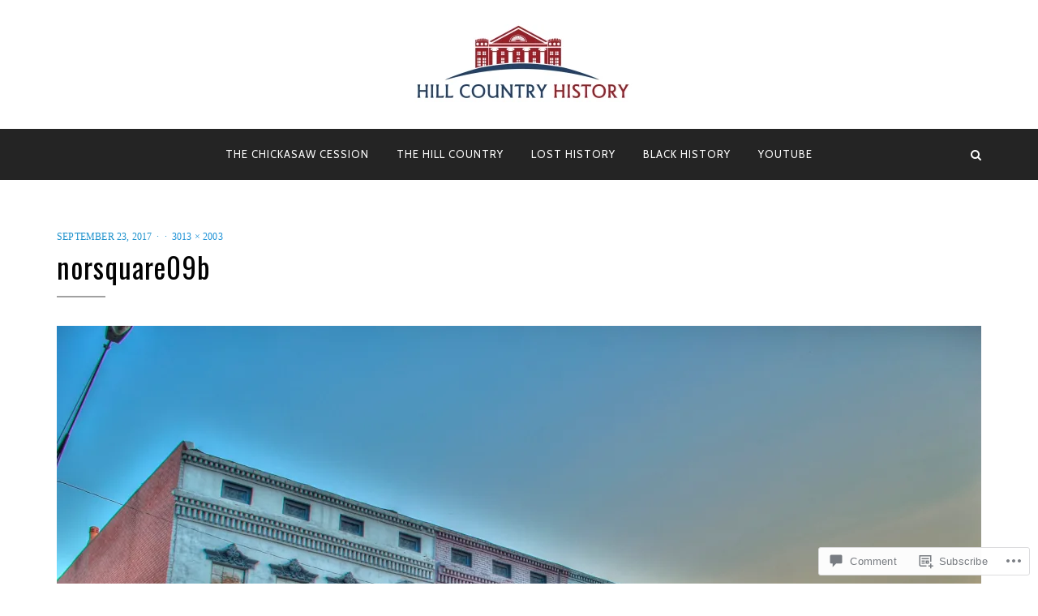

--- FILE ---
content_type: text/html; charset=UTF-8
request_url: https://hillcountryhistory.org/norsquare09b/
body_size: 23110
content:
<!DOCTYPE html>
<html lang="en">
<head>
<meta charset="UTF-8">
<meta name="viewport" content="width=device-width, initial-scale=1.0">
<link rel="profile" href="http://gmpg.org/xfn/11">
<link rel="pingback" href="https://hillcountryhistory.org/xmlrpc.php" />

<title>norsquare09b &#8211; Hill Country History</title>
<script type="text/javascript">
  WebFontConfig = {"google":{"families":["Cabin:r,i,b,bi:latin,latin-ext","Oswald:r:latin,latin-ext"]},"api_url":"https:\/\/fonts-api.wp.com\/css"};
  (function() {
    var wf = document.createElement('script');
    wf.src = '/wp-content/plugins/custom-fonts/js/webfont.js';
    wf.type = 'text/javascript';
    wf.async = 'true';
    var s = document.getElementsByTagName('script')[0];
    s.parentNode.insertBefore(wf, s);
	})();
</script><style id="jetpack-custom-fonts-css">.wf-active body, .wf-active button, .wf-active input, .wf-active select, .wf-active textarea{font-family:"Cabin",sans-serif}.wf-active blockquote{font-family:"Cabin",sans-serif}.wf-active blockquote cite{font-family:"Cabin",sans-serif}.wf-active .dropcap{font-family:"Cabin",sans-serif}.wf-active button, .wf-active input[type="button"], .wf-active input[type="reset"], .wf-active input[type="submit"]{font-family:"Cabin",sans-serif}.wf-active .sf-menu a, .wf-active .sf-menu a:visited{font-family:"Cabin",sans-serif}.wf-active .toggle-menu-wrapper a, .wf-active .toggle-menu-wrapper a:visited{font-family:"Cabin",sans-serif}.wf-active .primary-menu-responsive a, .wf-active .primary-menu-responsive a:visited{font-family:"Cabin",sans-serif}.wf-active .secondary-menu a, .wf-active .secondary-menu a:visited{font-family:"Cabin",sans-serif}.wf-active .paging-navigation .nav-next a, .wf-active .paging-navigation .nav-next a:visited, .wf-active .paging-navigation .nav-previous a, .wf-active .paging-navigation .nav-previous a:visited{font-family:"Cabin",sans-serif}.wf-active .post-navigation .meta-nav{font-family:"Cabin",sans-serif}.wf-active .comment-navigation .nav-next a, .wf-active .comment-navigation .nav-next a:visited, .wf-active .comment-navigation .nav-previous a, .wf-active .comment-navigation .nav-previous a:visited, .wf-active .image-navigation .nav-next a, .wf-active .image-navigation .nav-next a:visited, .wf-active .image-navigation .nav-previous a, .wf-active .image-navigation .nav-previous a:visited{font-family:"Cabin",sans-serif}.wf-active .entry-meta{font-family:"Cabin",sans-serif}.wf-active .search-curtain .search-form input[type="search"]{font-family:"Cabin",sans-serif}.wf-active .widget_tag_cloud a, .wf-active .widget_tag_cloud a:visited{font-family:"Cabin",sans-serif}.wf-active .widget-postlist-anemone .postlist-date{font-family:"Cabin",sans-serif}.wf-active .preloader-effect .preloader-skip a, .wf-active .preloader-effect .preloader-skip a:visited{font-family:"Cabin",sans-serif}.wf-active .preloader-spinner-alt{font-family:"Cabin",sans-serif}.wf-active .infinite-scroll #infinite-handle span{font-family:"Cabin",sans-serif}.wf-active h1, .wf-active h2, .wf-active h3, .wf-active h4, .wf-active h5, .wf-active h6{font-family:"Oswald",sans-serif;font-style:normal;font-weight:400}.wf-active h1{font-style:normal;font-weight:400}.wf-active h2{font-style:normal;font-weight:400}.wf-active h3{font-style:normal;font-weight:400}.wf-active h4{font-style:normal;font-weight:400}.wf-active h5{font-style:normal;font-weight:400}.wf-active h6{font-style:normal;font-weight:400}.wf-active .site-title{font-style:normal;font-weight:400}.wf-active body:not(.has-header-social-menu) .site-title{font-style:normal;font-weight:400}.wf-active .site-description{font-family:"Oswald",sans-serif;font-style:normal;font-weight:400}.wf-active .site-hero .entry-title-site-hero{font-style:normal;font-weight:400}.wf-active .entry-title{font-style:normal;font-weight:400}.wf-active .page-title{font-style:normal;font-weight:400}.wf-active .comments-title{font-style:normal;font-weight:400}.wf-active .comment-respond .comment-reply-title{font-style:normal;font-weight:400}.wf-active .widget-title{font-style:normal;font-weight:400}.wf-active .widget-postlist-anemone .postlist-title{font-family:"Oswald",sans-serif;font-style:normal;font-weight:400}</style>
<meta name='robots' content='max-image-preview:large' />

<!-- Async WordPress.com Remote Login -->
<script id="wpcom_remote_login_js">
var wpcom_remote_login_extra_auth = '';
function wpcom_remote_login_remove_dom_node_id( element_id ) {
	var dom_node = document.getElementById( element_id );
	if ( dom_node ) { dom_node.parentNode.removeChild( dom_node ); }
}
function wpcom_remote_login_remove_dom_node_classes( class_name ) {
	var dom_nodes = document.querySelectorAll( '.' + class_name );
	for ( var i = 0; i < dom_nodes.length; i++ ) {
		dom_nodes[ i ].parentNode.removeChild( dom_nodes[ i ] );
	}
}
function wpcom_remote_login_final_cleanup() {
	wpcom_remote_login_remove_dom_node_classes( "wpcom_remote_login_msg" );
	wpcom_remote_login_remove_dom_node_id( "wpcom_remote_login_key" );
	wpcom_remote_login_remove_dom_node_id( "wpcom_remote_login_validate" );
	wpcom_remote_login_remove_dom_node_id( "wpcom_remote_login_js" );
	wpcom_remote_login_remove_dom_node_id( "wpcom_request_access_iframe" );
	wpcom_remote_login_remove_dom_node_id( "wpcom_request_access_styles" );
}

// Watch for messages back from the remote login
window.addEventListener( "message", function( e ) {
	if ( e.origin === "https://r-login.wordpress.com" ) {
		var data = {};
		try {
			data = JSON.parse( e.data );
		} catch( e ) {
			wpcom_remote_login_final_cleanup();
			return;
		}

		if ( data.msg === 'LOGIN' ) {
			// Clean up the login check iframe
			wpcom_remote_login_remove_dom_node_id( "wpcom_remote_login_key" );

			var id_regex = new RegExp( /^[0-9]+$/ );
			var token_regex = new RegExp( /^.*|.*|.*$/ );
			if (
				token_regex.test( data.token )
				&& id_regex.test( data.wpcomid )
			) {
				// We have everything we need to ask for a login
				var script = document.createElement( "script" );
				script.setAttribute( "id", "wpcom_remote_login_validate" );
				script.src = '/remote-login.php?wpcom_remote_login=validate'
					+ '&wpcomid=' + data.wpcomid
					+ '&token=' + encodeURIComponent( data.token )
					+ '&host=' + window.location.protocol
					+ '//' + window.location.hostname
					+ '&postid=5665'
					+ '&is_singular=';
				document.body.appendChild( script );
			}

			return;
		}

		// Safari ITP, not logged in, so redirect
		if ( data.msg === 'LOGIN-REDIRECT' ) {
			window.location = 'https://wordpress.com/log-in?redirect_to=' + window.location.href;
			return;
		}

		// Safari ITP, storage access failed, remove the request
		if ( data.msg === 'LOGIN-REMOVE' ) {
			var css_zap = 'html { -webkit-transition: margin-top 1s; transition: margin-top 1s; } /* 9001 */ html { margin-top: 0 !important; } * html body { margin-top: 0 !important; } @media screen and ( max-width: 782px ) { html { margin-top: 0 !important; } * html body { margin-top: 0 !important; } }';
			var style_zap = document.createElement( 'style' );
			style_zap.type = 'text/css';
			style_zap.appendChild( document.createTextNode( css_zap ) );
			document.body.appendChild( style_zap );

			var e = document.getElementById( 'wpcom_request_access_iframe' );
			e.parentNode.removeChild( e );

			document.cookie = 'wordpress_com_login_access=denied; path=/; max-age=31536000';

			return;
		}

		// Safari ITP
		if ( data.msg === 'REQUEST_ACCESS' ) {
			console.log( 'request access: safari' );

			// Check ITP iframe enable/disable knob
			if ( wpcom_remote_login_extra_auth !== 'safari_itp_iframe' ) {
				return;
			}

			// If we are in a "private window" there is no ITP.
			var private_window = false;
			try {
				var opendb = window.openDatabase( null, null, null, null );
			} catch( e ) {
				private_window = true;
			}

			if ( private_window ) {
				console.log( 'private window' );
				return;
			}

			var iframe = document.createElement( 'iframe' );
			iframe.id = 'wpcom_request_access_iframe';
			iframe.setAttribute( 'scrolling', 'no' );
			iframe.setAttribute( 'sandbox', 'allow-storage-access-by-user-activation allow-scripts allow-same-origin allow-top-navigation-by-user-activation' );
			iframe.src = 'https://r-login.wordpress.com/remote-login.php?wpcom_remote_login=request_access&origin=' + encodeURIComponent( data.origin ) + '&wpcomid=' + encodeURIComponent( data.wpcomid );

			var css = 'html { -webkit-transition: margin-top 1s; transition: margin-top 1s; } /* 9001 */ html { margin-top: 46px !important; } * html body { margin-top: 46px !important; } @media screen and ( max-width: 660px ) { html { margin-top: 71px !important; } * html body { margin-top: 71px !important; } #wpcom_request_access_iframe { display: block; height: 71px !important; } } #wpcom_request_access_iframe { border: 0px; height: 46px; position: fixed; top: 0; left: 0; width: 100%; min-width: 100%; z-index: 99999; background: #23282d; } ';

			var style = document.createElement( 'style' );
			style.type = 'text/css';
			style.id = 'wpcom_request_access_styles';
			style.appendChild( document.createTextNode( css ) );
			document.body.appendChild( style );

			document.body.appendChild( iframe );
		}

		if ( data.msg === 'DONE' ) {
			wpcom_remote_login_final_cleanup();
		}
	}
}, false );

// Inject the remote login iframe after the page has had a chance to load
// more critical resources
window.addEventListener( "DOMContentLoaded", function( e ) {
	var iframe = document.createElement( "iframe" );
	iframe.style.display = "none";
	iframe.setAttribute( "scrolling", "no" );
	iframe.setAttribute( "id", "wpcom_remote_login_key" );
	iframe.src = "https://r-login.wordpress.com/remote-login.php"
		+ "?wpcom_remote_login=key"
		+ "&origin=aHR0cHM6Ly9oaWxsY291bnRyeWhpc3Rvcnkub3Jn"
		+ "&wpcomid=87937780"
		+ "&time=" + Math.floor( Date.now() / 1000 );
	document.body.appendChild( iframe );
}, false );
</script>
<link rel='dns-prefetch' href='//s0.wp.com' />
<link rel='dns-prefetch' href='//widgets.wp.com' />
<link rel='dns-prefetch' href='//wordpress.com' />
<link rel="alternate" type="application/rss+xml" title="Hill Country History &raquo; Feed" href="https://hillcountryhistory.org/feed/" />
<link rel="alternate" type="application/rss+xml" title="Hill Country History &raquo; Comments Feed" href="https://hillcountryhistory.org/comments/feed/" />
<link rel="alternate" type="application/rss+xml" title="Hill Country History &raquo; norsquare09b Comments Feed" href="https://hillcountryhistory.org/feed/?attachment_id=5665" />
	<script type="text/javascript">
		/* <![CDATA[ */
		function addLoadEvent(func) {
			var oldonload = window.onload;
			if (typeof window.onload != 'function') {
				window.onload = func;
			} else {
				window.onload = function () {
					oldonload();
					func();
				}
			}
		}
		/* ]]> */
	</script>
	<style id='wp-emoji-styles-inline-css'>

	img.wp-smiley, img.emoji {
		display: inline !important;
		border: none !important;
		box-shadow: none !important;
		height: 1em !important;
		width: 1em !important;
		margin: 0 0.07em !important;
		vertical-align: -0.1em !important;
		background: none !important;
		padding: 0 !important;
	}
/*# sourceURL=wp-emoji-styles-inline-css */
</style>
<link crossorigin='anonymous' rel='stylesheet' id='all-css-2-1' href='/wp-content/plugins/gutenberg-core/v22.4.2/build/styles/block-library/style.min.css?m=1769608164i&cssminify=yes' type='text/css' media='all' />
<style id='wp-block-library-inline-css'>
.has-text-align-justify {
	text-align:justify;
}
.has-text-align-justify{text-align:justify;}

/*# sourceURL=wp-block-library-inline-css */
</style><style id='global-styles-inline-css'>
:root{--wp--preset--aspect-ratio--square: 1;--wp--preset--aspect-ratio--4-3: 4/3;--wp--preset--aspect-ratio--3-4: 3/4;--wp--preset--aspect-ratio--3-2: 3/2;--wp--preset--aspect-ratio--2-3: 2/3;--wp--preset--aspect-ratio--16-9: 16/9;--wp--preset--aspect-ratio--9-16: 9/16;--wp--preset--color--black: #000000;--wp--preset--color--cyan-bluish-gray: #abb8c3;--wp--preset--color--white: #ffffff;--wp--preset--color--pale-pink: #f78da7;--wp--preset--color--vivid-red: #cf2e2e;--wp--preset--color--luminous-vivid-orange: #ff6900;--wp--preset--color--luminous-vivid-amber: #fcb900;--wp--preset--color--light-green-cyan: #7bdcb5;--wp--preset--color--vivid-green-cyan: #00d084;--wp--preset--color--pale-cyan-blue: #8ed1fc;--wp--preset--color--vivid-cyan-blue: #0693e3;--wp--preset--color--vivid-purple: #9b51e0;--wp--preset--color--primary: #2093cd;--wp--preset--gradient--vivid-cyan-blue-to-vivid-purple: linear-gradient(135deg,rgb(6,147,227) 0%,rgb(155,81,224) 100%);--wp--preset--gradient--light-green-cyan-to-vivid-green-cyan: linear-gradient(135deg,rgb(122,220,180) 0%,rgb(0,208,130) 100%);--wp--preset--gradient--luminous-vivid-amber-to-luminous-vivid-orange: linear-gradient(135deg,rgb(252,185,0) 0%,rgb(255,105,0) 100%);--wp--preset--gradient--luminous-vivid-orange-to-vivid-red: linear-gradient(135deg,rgb(255,105,0) 0%,rgb(207,46,46) 100%);--wp--preset--gradient--very-light-gray-to-cyan-bluish-gray: linear-gradient(135deg,rgb(238,238,238) 0%,rgb(169,184,195) 100%);--wp--preset--gradient--cool-to-warm-spectrum: linear-gradient(135deg,rgb(74,234,220) 0%,rgb(151,120,209) 20%,rgb(207,42,186) 40%,rgb(238,44,130) 60%,rgb(251,105,98) 80%,rgb(254,248,76) 100%);--wp--preset--gradient--blush-light-purple: linear-gradient(135deg,rgb(255,206,236) 0%,rgb(152,150,240) 100%);--wp--preset--gradient--blush-bordeaux: linear-gradient(135deg,rgb(254,205,165) 0%,rgb(254,45,45) 50%,rgb(107,0,62) 100%);--wp--preset--gradient--luminous-dusk: linear-gradient(135deg,rgb(255,203,112) 0%,rgb(199,81,192) 50%,rgb(65,88,208) 100%);--wp--preset--gradient--pale-ocean: linear-gradient(135deg,rgb(255,245,203) 0%,rgb(182,227,212) 50%,rgb(51,167,181) 100%);--wp--preset--gradient--electric-grass: linear-gradient(135deg,rgb(202,248,128) 0%,rgb(113,206,126) 100%);--wp--preset--gradient--midnight: linear-gradient(135deg,rgb(2,3,129) 0%,rgb(40,116,252) 100%);--wp--preset--font-size--small: 13px;--wp--preset--font-size--medium: 20px;--wp--preset--font-size--large: 36px;--wp--preset--font-size--x-large: 42px;--wp--preset--font-family--albert-sans: 'Albert Sans', sans-serif;--wp--preset--font-family--alegreya: Alegreya, serif;--wp--preset--font-family--arvo: Arvo, serif;--wp--preset--font-family--bodoni-moda: 'Bodoni Moda', serif;--wp--preset--font-family--bricolage-grotesque: 'Bricolage Grotesque', sans-serif;--wp--preset--font-family--cabin: Cabin, sans-serif;--wp--preset--font-family--chivo: Chivo, sans-serif;--wp--preset--font-family--commissioner: Commissioner, sans-serif;--wp--preset--font-family--cormorant: Cormorant, serif;--wp--preset--font-family--courier-prime: 'Courier Prime', monospace;--wp--preset--font-family--crimson-pro: 'Crimson Pro', serif;--wp--preset--font-family--dm-mono: 'DM Mono', monospace;--wp--preset--font-family--dm-sans: 'DM Sans', sans-serif;--wp--preset--font-family--dm-serif-display: 'DM Serif Display', serif;--wp--preset--font-family--domine: Domine, serif;--wp--preset--font-family--eb-garamond: 'EB Garamond', serif;--wp--preset--font-family--epilogue: Epilogue, sans-serif;--wp--preset--font-family--fahkwang: Fahkwang, sans-serif;--wp--preset--font-family--figtree: Figtree, sans-serif;--wp--preset--font-family--fira-sans: 'Fira Sans', sans-serif;--wp--preset--font-family--fjalla-one: 'Fjalla One', sans-serif;--wp--preset--font-family--fraunces: Fraunces, serif;--wp--preset--font-family--gabarito: Gabarito, system-ui;--wp--preset--font-family--ibm-plex-mono: 'IBM Plex Mono', monospace;--wp--preset--font-family--ibm-plex-sans: 'IBM Plex Sans', sans-serif;--wp--preset--font-family--ibarra-real-nova: 'Ibarra Real Nova', serif;--wp--preset--font-family--instrument-serif: 'Instrument Serif', serif;--wp--preset--font-family--inter: Inter, sans-serif;--wp--preset--font-family--josefin-sans: 'Josefin Sans', sans-serif;--wp--preset--font-family--jost: Jost, sans-serif;--wp--preset--font-family--libre-baskerville: 'Libre Baskerville', serif;--wp--preset--font-family--libre-franklin: 'Libre Franklin', sans-serif;--wp--preset--font-family--literata: Literata, serif;--wp--preset--font-family--lora: Lora, serif;--wp--preset--font-family--merriweather: Merriweather, serif;--wp--preset--font-family--montserrat: Montserrat, sans-serif;--wp--preset--font-family--newsreader: Newsreader, serif;--wp--preset--font-family--noto-sans-mono: 'Noto Sans Mono', sans-serif;--wp--preset--font-family--nunito: Nunito, sans-serif;--wp--preset--font-family--open-sans: 'Open Sans', sans-serif;--wp--preset--font-family--overpass: Overpass, sans-serif;--wp--preset--font-family--pt-serif: 'PT Serif', serif;--wp--preset--font-family--petrona: Petrona, serif;--wp--preset--font-family--piazzolla: Piazzolla, serif;--wp--preset--font-family--playfair-display: 'Playfair Display', serif;--wp--preset--font-family--plus-jakarta-sans: 'Plus Jakarta Sans', sans-serif;--wp--preset--font-family--poppins: Poppins, sans-serif;--wp--preset--font-family--raleway: Raleway, sans-serif;--wp--preset--font-family--roboto: Roboto, sans-serif;--wp--preset--font-family--roboto-slab: 'Roboto Slab', serif;--wp--preset--font-family--rubik: Rubik, sans-serif;--wp--preset--font-family--rufina: Rufina, serif;--wp--preset--font-family--sora: Sora, sans-serif;--wp--preset--font-family--source-sans-3: 'Source Sans 3', sans-serif;--wp--preset--font-family--source-serif-4: 'Source Serif 4', serif;--wp--preset--font-family--space-mono: 'Space Mono', monospace;--wp--preset--font-family--syne: Syne, sans-serif;--wp--preset--font-family--texturina: Texturina, serif;--wp--preset--font-family--urbanist: Urbanist, sans-serif;--wp--preset--font-family--work-sans: 'Work Sans', sans-serif;--wp--preset--spacing--20: 0.44rem;--wp--preset--spacing--30: 0.67rem;--wp--preset--spacing--40: 1rem;--wp--preset--spacing--50: 1.5rem;--wp--preset--spacing--60: 2.25rem;--wp--preset--spacing--70: 3.38rem;--wp--preset--spacing--80: 5.06rem;--wp--preset--shadow--natural: 6px 6px 9px rgba(0, 0, 0, 0.2);--wp--preset--shadow--deep: 12px 12px 50px rgba(0, 0, 0, 0.4);--wp--preset--shadow--sharp: 6px 6px 0px rgba(0, 0, 0, 0.2);--wp--preset--shadow--outlined: 6px 6px 0px -3px rgb(255, 255, 255), 6px 6px rgb(0, 0, 0);--wp--preset--shadow--crisp: 6px 6px 0px rgb(0, 0, 0);}:where(body) { margin: 0; }:where(.is-layout-flex){gap: 0.5em;}:where(.is-layout-grid){gap: 0.5em;}body .is-layout-flex{display: flex;}.is-layout-flex{flex-wrap: wrap;align-items: center;}.is-layout-flex > :is(*, div){margin: 0;}body .is-layout-grid{display: grid;}.is-layout-grid > :is(*, div){margin: 0;}body{padding-top: 0px;padding-right: 0px;padding-bottom: 0px;padding-left: 0px;}:root :where(.wp-element-button, .wp-block-button__link){background-color: #32373c;border-width: 0;color: #fff;font-family: inherit;font-size: inherit;font-style: inherit;font-weight: inherit;letter-spacing: inherit;line-height: inherit;padding-top: calc(0.667em + 2px);padding-right: calc(1.333em + 2px);padding-bottom: calc(0.667em + 2px);padding-left: calc(1.333em + 2px);text-decoration: none;text-transform: inherit;}.has-black-color{color: var(--wp--preset--color--black) !important;}.has-cyan-bluish-gray-color{color: var(--wp--preset--color--cyan-bluish-gray) !important;}.has-white-color{color: var(--wp--preset--color--white) !important;}.has-pale-pink-color{color: var(--wp--preset--color--pale-pink) !important;}.has-vivid-red-color{color: var(--wp--preset--color--vivid-red) !important;}.has-luminous-vivid-orange-color{color: var(--wp--preset--color--luminous-vivid-orange) !important;}.has-luminous-vivid-amber-color{color: var(--wp--preset--color--luminous-vivid-amber) !important;}.has-light-green-cyan-color{color: var(--wp--preset--color--light-green-cyan) !important;}.has-vivid-green-cyan-color{color: var(--wp--preset--color--vivid-green-cyan) !important;}.has-pale-cyan-blue-color{color: var(--wp--preset--color--pale-cyan-blue) !important;}.has-vivid-cyan-blue-color{color: var(--wp--preset--color--vivid-cyan-blue) !important;}.has-vivid-purple-color{color: var(--wp--preset--color--vivid-purple) !important;}.has-primary-color{color: var(--wp--preset--color--primary) !important;}.has-black-background-color{background-color: var(--wp--preset--color--black) !important;}.has-cyan-bluish-gray-background-color{background-color: var(--wp--preset--color--cyan-bluish-gray) !important;}.has-white-background-color{background-color: var(--wp--preset--color--white) !important;}.has-pale-pink-background-color{background-color: var(--wp--preset--color--pale-pink) !important;}.has-vivid-red-background-color{background-color: var(--wp--preset--color--vivid-red) !important;}.has-luminous-vivid-orange-background-color{background-color: var(--wp--preset--color--luminous-vivid-orange) !important;}.has-luminous-vivid-amber-background-color{background-color: var(--wp--preset--color--luminous-vivid-amber) !important;}.has-light-green-cyan-background-color{background-color: var(--wp--preset--color--light-green-cyan) !important;}.has-vivid-green-cyan-background-color{background-color: var(--wp--preset--color--vivid-green-cyan) !important;}.has-pale-cyan-blue-background-color{background-color: var(--wp--preset--color--pale-cyan-blue) !important;}.has-vivid-cyan-blue-background-color{background-color: var(--wp--preset--color--vivid-cyan-blue) !important;}.has-vivid-purple-background-color{background-color: var(--wp--preset--color--vivid-purple) !important;}.has-primary-background-color{background-color: var(--wp--preset--color--primary) !important;}.has-black-border-color{border-color: var(--wp--preset--color--black) !important;}.has-cyan-bluish-gray-border-color{border-color: var(--wp--preset--color--cyan-bluish-gray) !important;}.has-white-border-color{border-color: var(--wp--preset--color--white) !important;}.has-pale-pink-border-color{border-color: var(--wp--preset--color--pale-pink) !important;}.has-vivid-red-border-color{border-color: var(--wp--preset--color--vivid-red) !important;}.has-luminous-vivid-orange-border-color{border-color: var(--wp--preset--color--luminous-vivid-orange) !important;}.has-luminous-vivid-amber-border-color{border-color: var(--wp--preset--color--luminous-vivid-amber) !important;}.has-light-green-cyan-border-color{border-color: var(--wp--preset--color--light-green-cyan) !important;}.has-vivid-green-cyan-border-color{border-color: var(--wp--preset--color--vivid-green-cyan) !important;}.has-pale-cyan-blue-border-color{border-color: var(--wp--preset--color--pale-cyan-blue) !important;}.has-vivid-cyan-blue-border-color{border-color: var(--wp--preset--color--vivid-cyan-blue) !important;}.has-vivid-purple-border-color{border-color: var(--wp--preset--color--vivid-purple) !important;}.has-primary-border-color{border-color: var(--wp--preset--color--primary) !important;}.has-vivid-cyan-blue-to-vivid-purple-gradient-background{background: var(--wp--preset--gradient--vivid-cyan-blue-to-vivid-purple) !important;}.has-light-green-cyan-to-vivid-green-cyan-gradient-background{background: var(--wp--preset--gradient--light-green-cyan-to-vivid-green-cyan) !important;}.has-luminous-vivid-amber-to-luminous-vivid-orange-gradient-background{background: var(--wp--preset--gradient--luminous-vivid-amber-to-luminous-vivid-orange) !important;}.has-luminous-vivid-orange-to-vivid-red-gradient-background{background: var(--wp--preset--gradient--luminous-vivid-orange-to-vivid-red) !important;}.has-very-light-gray-to-cyan-bluish-gray-gradient-background{background: var(--wp--preset--gradient--very-light-gray-to-cyan-bluish-gray) !important;}.has-cool-to-warm-spectrum-gradient-background{background: var(--wp--preset--gradient--cool-to-warm-spectrum) !important;}.has-blush-light-purple-gradient-background{background: var(--wp--preset--gradient--blush-light-purple) !important;}.has-blush-bordeaux-gradient-background{background: var(--wp--preset--gradient--blush-bordeaux) !important;}.has-luminous-dusk-gradient-background{background: var(--wp--preset--gradient--luminous-dusk) !important;}.has-pale-ocean-gradient-background{background: var(--wp--preset--gradient--pale-ocean) !important;}.has-electric-grass-gradient-background{background: var(--wp--preset--gradient--electric-grass) !important;}.has-midnight-gradient-background{background: var(--wp--preset--gradient--midnight) !important;}.has-small-font-size{font-size: var(--wp--preset--font-size--small) !important;}.has-medium-font-size{font-size: var(--wp--preset--font-size--medium) !important;}.has-large-font-size{font-size: var(--wp--preset--font-size--large) !important;}.has-x-large-font-size{font-size: var(--wp--preset--font-size--x-large) !important;}.has-albert-sans-font-family{font-family: var(--wp--preset--font-family--albert-sans) !important;}.has-alegreya-font-family{font-family: var(--wp--preset--font-family--alegreya) !important;}.has-arvo-font-family{font-family: var(--wp--preset--font-family--arvo) !important;}.has-bodoni-moda-font-family{font-family: var(--wp--preset--font-family--bodoni-moda) !important;}.has-bricolage-grotesque-font-family{font-family: var(--wp--preset--font-family--bricolage-grotesque) !important;}.has-cabin-font-family{font-family: var(--wp--preset--font-family--cabin) !important;}.has-chivo-font-family{font-family: var(--wp--preset--font-family--chivo) !important;}.has-commissioner-font-family{font-family: var(--wp--preset--font-family--commissioner) !important;}.has-cormorant-font-family{font-family: var(--wp--preset--font-family--cormorant) !important;}.has-courier-prime-font-family{font-family: var(--wp--preset--font-family--courier-prime) !important;}.has-crimson-pro-font-family{font-family: var(--wp--preset--font-family--crimson-pro) !important;}.has-dm-mono-font-family{font-family: var(--wp--preset--font-family--dm-mono) !important;}.has-dm-sans-font-family{font-family: var(--wp--preset--font-family--dm-sans) !important;}.has-dm-serif-display-font-family{font-family: var(--wp--preset--font-family--dm-serif-display) !important;}.has-domine-font-family{font-family: var(--wp--preset--font-family--domine) !important;}.has-eb-garamond-font-family{font-family: var(--wp--preset--font-family--eb-garamond) !important;}.has-epilogue-font-family{font-family: var(--wp--preset--font-family--epilogue) !important;}.has-fahkwang-font-family{font-family: var(--wp--preset--font-family--fahkwang) !important;}.has-figtree-font-family{font-family: var(--wp--preset--font-family--figtree) !important;}.has-fira-sans-font-family{font-family: var(--wp--preset--font-family--fira-sans) !important;}.has-fjalla-one-font-family{font-family: var(--wp--preset--font-family--fjalla-one) !important;}.has-fraunces-font-family{font-family: var(--wp--preset--font-family--fraunces) !important;}.has-gabarito-font-family{font-family: var(--wp--preset--font-family--gabarito) !important;}.has-ibm-plex-mono-font-family{font-family: var(--wp--preset--font-family--ibm-plex-mono) !important;}.has-ibm-plex-sans-font-family{font-family: var(--wp--preset--font-family--ibm-plex-sans) !important;}.has-ibarra-real-nova-font-family{font-family: var(--wp--preset--font-family--ibarra-real-nova) !important;}.has-instrument-serif-font-family{font-family: var(--wp--preset--font-family--instrument-serif) !important;}.has-inter-font-family{font-family: var(--wp--preset--font-family--inter) !important;}.has-josefin-sans-font-family{font-family: var(--wp--preset--font-family--josefin-sans) !important;}.has-jost-font-family{font-family: var(--wp--preset--font-family--jost) !important;}.has-libre-baskerville-font-family{font-family: var(--wp--preset--font-family--libre-baskerville) !important;}.has-libre-franklin-font-family{font-family: var(--wp--preset--font-family--libre-franklin) !important;}.has-literata-font-family{font-family: var(--wp--preset--font-family--literata) !important;}.has-lora-font-family{font-family: var(--wp--preset--font-family--lora) !important;}.has-merriweather-font-family{font-family: var(--wp--preset--font-family--merriweather) !important;}.has-montserrat-font-family{font-family: var(--wp--preset--font-family--montserrat) !important;}.has-newsreader-font-family{font-family: var(--wp--preset--font-family--newsreader) !important;}.has-noto-sans-mono-font-family{font-family: var(--wp--preset--font-family--noto-sans-mono) !important;}.has-nunito-font-family{font-family: var(--wp--preset--font-family--nunito) !important;}.has-open-sans-font-family{font-family: var(--wp--preset--font-family--open-sans) !important;}.has-overpass-font-family{font-family: var(--wp--preset--font-family--overpass) !important;}.has-pt-serif-font-family{font-family: var(--wp--preset--font-family--pt-serif) !important;}.has-petrona-font-family{font-family: var(--wp--preset--font-family--petrona) !important;}.has-piazzolla-font-family{font-family: var(--wp--preset--font-family--piazzolla) !important;}.has-playfair-display-font-family{font-family: var(--wp--preset--font-family--playfair-display) !important;}.has-plus-jakarta-sans-font-family{font-family: var(--wp--preset--font-family--plus-jakarta-sans) !important;}.has-poppins-font-family{font-family: var(--wp--preset--font-family--poppins) !important;}.has-raleway-font-family{font-family: var(--wp--preset--font-family--raleway) !important;}.has-roboto-font-family{font-family: var(--wp--preset--font-family--roboto) !important;}.has-roboto-slab-font-family{font-family: var(--wp--preset--font-family--roboto-slab) !important;}.has-rubik-font-family{font-family: var(--wp--preset--font-family--rubik) !important;}.has-rufina-font-family{font-family: var(--wp--preset--font-family--rufina) !important;}.has-sora-font-family{font-family: var(--wp--preset--font-family--sora) !important;}.has-source-sans-3-font-family{font-family: var(--wp--preset--font-family--source-sans-3) !important;}.has-source-serif-4-font-family{font-family: var(--wp--preset--font-family--source-serif-4) !important;}.has-space-mono-font-family{font-family: var(--wp--preset--font-family--space-mono) !important;}.has-syne-font-family{font-family: var(--wp--preset--font-family--syne) !important;}.has-texturina-font-family{font-family: var(--wp--preset--font-family--texturina) !important;}.has-urbanist-font-family{font-family: var(--wp--preset--font-family--urbanist) !important;}.has-work-sans-font-family{font-family: var(--wp--preset--font-family--work-sans) !important;}
/*# sourceURL=global-styles-inline-css */
</style>

<style id='classic-theme-styles-inline-css'>
.wp-block-button__link{background-color:#32373c;border-radius:9999px;box-shadow:none;color:#fff;font-size:1.125em;padding:calc(.667em + 2px) calc(1.333em + 2px);text-decoration:none}.wp-block-file__button{background:#32373c;color:#fff}.wp-block-accordion-heading{margin:0}.wp-block-accordion-heading__toggle{background-color:inherit!important;color:inherit!important}.wp-block-accordion-heading__toggle:not(:focus-visible){outline:none}.wp-block-accordion-heading__toggle:focus,.wp-block-accordion-heading__toggle:hover{background-color:inherit!important;border:none;box-shadow:none;color:inherit;padding:var(--wp--preset--spacing--20,1em) 0;text-decoration:none}.wp-block-accordion-heading__toggle:focus-visible{outline:auto;outline-offset:0}
/*# sourceURL=/wp-content/plugins/gutenberg-core/v22.4.2/build/styles/block-library/classic.min.css */
</style>
<link crossorigin='anonymous' rel='stylesheet' id='all-css-4-1' href='/_static/??-eJx9j9sOwjAIhl/[base64]&cssminify=yes' type='text/css' media='all' />
<link rel='stylesheet' id='verbum-gutenberg-css-css' href='https://widgets.wp.com/verbum-block-editor/block-editor.css?ver=1738686361' media='all' />
<link crossorigin='anonymous' rel='stylesheet' id='all-css-6-1' href='/_static/??-eJyVjEEKwkAMRS/kmA5SXYlnGUvU6CQZmpTi7Q0VRFzZXfL/fw/mlgYVR3HgKbU6XUkMBmWOKFV6YHz2k2wj2QCBqFPQ9jnexZfTb8hhaCMyTQxFkFVwMZ5V3XwsbQ10iUkqM5oyruGKEBf/GzF/1mV84mPe77q+O+Tc318KknE+&cssminify=yes' type='text/css' media='all' />
<style id='jetpack_facebook_likebox-inline-css'>
.widget_facebook_likebox {
	overflow: hidden;
}

/*# sourceURL=/wp-content/mu-plugins/jetpack-plugin/moon/modules/widgets/facebook-likebox/style.css */
</style>
<link crossorigin='anonymous' rel='stylesheet' id='all-css-8-1' href='/_static/??-eJx9i8sKwjAQAH/IuBQi6kH8lhjWdHUfIZvQ37d60V68zcAMLDVk047aoc8o6FAbCg2BpCimCNkdnCk/9yvt4GeQESqPQurQ8MZWViyf/qv/poIW2HLqZLqRcOdE7b1e5TLFwznG03GKjxeOy0A9&cssminify=yes' type='text/css' media='all' />
<style id='jetpack-global-styles-frontend-style-inline-css'>
:root { --font-headings: unset; --font-base: unset; --font-headings-default: -apple-system,BlinkMacSystemFont,"Segoe UI",Roboto,Oxygen-Sans,Ubuntu,Cantarell,"Helvetica Neue",sans-serif; --font-base-default: -apple-system,BlinkMacSystemFont,"Segoe UI",Roboto,Oxygen-Sans,Ubuntu,Cantarell,"Helvetica Neue",sans-serif;}
/*# sourceURL=jetpack-global-styles-frontend-style-inline-css */
</style>
<link crossorigin='anonymous' rel='stylesheet' id='all-css-10-1' href='/wp-content/themes/h4/global.css?m=1420737423i&cssminify=yes' type='text/css' media='all' />
<script type="text/javascript" id="wpcom-actionbar-placeholder-js-extra">
/* <![CDATA[ */
var actionbardata = {"siteID":"87937780","postID":"5665","siteURL":"https://hillcountryhistory.org","xhrURL":"https://hillcountryhistory.org/wp-admin/admin-ajax.php","nonce":"5052146ce4","isLoggedIn":"","statusMessage":"","subsEmailDefault":"instantly","proxyScriptUrl":"https://s0.wp.com/wp-content/js/wpcom-proxy-request.js?m=1513050504i&amp;ver=20211021","shortlink":"https://wp.me/a5WYDi-1tn","i18n":{"followedText":"New posts from this site will now appear in your \u003Ca href=\"https://wordpress.com/reader\"\u003EReader\u003C/a\u003E","foldBar":"Collapse this bar","unfoldBar":"Expand this bar","shortLinkCopied":"Shortlink copied to clipboard."}};
//# sourceURL=wpcom-actionbar-placeholder-js-extra
/* ]]> */
</script>
<script type="text/javascript" id="jetpack-mu-wpcom-settings-js-before">
/* <![CDATA[ */
var JETPACK_MU_WPCOM_SETTINGS = {"assetsUrl":"https://s0.wp.com/wp-content/mu-plugins/jetpack-mu-wpcom-plugin/moon/jetpack_vendor/automattic/jetpack-mu-wpcom/src/build/"};
//# sourceURL=jetpack-mu-wpcom-settings-js-before
/* ]]> */
</script>
<script crossorigin='anonymous' type='text/javascript'  src='/_static/??-eJzTLy/QTc7PK0nNK9HPKtYvyinRLSjKr6jUyyrW0QfKZeYl55SmpBaDJLMKS1OLKqGUXm5mHkFFurmZ6UWJJalQxfa5tobmRgamxgZmFpZZACbyLJI='></script>
<script type="text/javascript" id="rlt-proxy-js-after">
/* <![CDATA[ */
	rltInitialize( {"token":null,"iframeOrigins":["https:\/\/widgets.wp.com"]} );
//# sourceURL=rlt-proxy-js-after
/* ]]> */
</script>
<link rel="EditURI" type="application/rsd+xml" title="RSD" href="https://phillipknecht.wordpress.com/xmlrpc.php?rsd" />
<meta name="generator" content="WordPress.com" />
<link rel="canonical" href="https://hillcountryhistory.org/norsquare09b/" />
<link rel='shortlink' href='https://wp.me/a5WYDi-1tn' />
<link rel="alternate" type="application/json+oembed" href="https://public-api.wordpress.com/oembed/?format=json&amp;url=https%3A%2F%2Fhillcountryhistory.org%2Fnorsquare09b%2F&amp;for=wpcom-auto-discovery" /><link rel="alternate" type="application/xml+oembed" href="https://public-api.wordpress.com/oembed/?format=xml&amp;url=https%3A%2F%2Fhillcountryhistory.org%2Fnorsquare09b%2F&amp;for=wpcom-auto-discovery" />
<!-- Jetpack Open Graph Tags -->
<meta property="og:type" content="article" />
<meta property="og:title" content="norsquare09b" />
<meta property="og:url" content="https://hillcountryhistory.org/norsquare09b/" />
<meta property="og:description" content="Holly Springs: North Square" />
<meta property="article:published_time" content="2017-09-23T16:26:43+00:00" />
<meta property="article:modified_time" content="2017-09-23T16:34:42+00:00" />
<meta property="og:site_name" content="Hill Country History" />
<meta property="og:image" content="https://hillcountryhistory.org/wp-content/uploads/2017/09/norsquare09b.jpg" />
<meta property="og:image:alt" content="" />
<meta property="og:locale" content="en_US" />
<meta property="article:publisher" content="https://www.facebook.com/WordPresscom" />
<meta name="twitter:text:title" content="norsquare09b" />
<meta name="twitter:image" content="https://i0.wp.com/hillcountryhistory.org/wp-content/uploads/2017/09/norsquare09b.jpg?fit=1200%2C798&#038;ssl=1&#038;w=640" />
<meta name="twitter:card" content="summary_large_image" />

<!-- End Jetpack Open Graph Tags -->
<link rel='openid.server' href='https://hillcountryhistory.org/?openidserver=1' />
<link rel='openid.delegate' href='https://hillcountryhistory.org/' />
<link rel="search" type="application/opensearchdescription+xml" href="https://hillcountryhistory.org/osd.xml" title="Hill Country History" />
<link rel="search" type="application/opensearchdescription+xml" href="https://s1.wp.com/opensearch.xml" title="WordPress.com" />
		<style type="text/css">
			.recentcomments a {
				display: inline !important;
				padding: 0 !important;
				margin: 0 !important;
			}

			table.recentcommentsavatartop img.avatar, table.recentcommentsavatarend img.avatar {
				border: 0px;
				margin: 0;
			}

			table.recentcommentsavatartop a, table.recentcommentsavatarend a {
				border: 0px !important;
				background-color: transparent !important;
			}

			td.recentcommentsavatarend, td.recentcommentsavatartop {
				padding: 0px 0px 1px 0px;
				margin: 0px;
			}

			td.recentcommentstextend {
				border: none !important;
				padding: 0px 0px 2px 10px;
			}

			.rtl td.recentcommentstextend {
				padding: 0px 10px 2px 0px;
			}

			td.recentcommentstexttop {
				border: none;
				padding: 0px 0px 0px 10px;
			}

			.rtl td.recentcommentstexttop {
				padding: 0px 10px 0px 0px;
			}
		</style>
		<meta name="description" content="Holly Springs: North Square" />

	
		<style type="text/css">
			.site-title,
		.site-description {
			position: absolute;
			clip: rect(1px, 1px, 1px, 1px);
		}
		</style>

<link rel="icon" href="https://hillcountryhistory.org/wp-content/uploads/2015/04/cropped-coopwood12b.jpg?w=32" sizes="32x32" />
<link rel="icon" href="https://hillcountryhistory.org/wp-content/uploads/2015/04/cropped-coopwood12b.jpg?w=192" sizes="192x192" />
<link rel="apple-touch-icon" href="https://hillcountryhistory.org/wp-content/uploads/2015/04/cropped-coopwood12b.jpg?w=180" />
<meta name="msapplication-TileImage" content="https://hillcountryhistory.org/wp-content/uploads/2015/04/cropped-coopwood12b.jpg?w=270" />
<link crossorigin='anonymous' rel='stylesheet' id='all-css-0-3' href='/wp-content/mu-plugins/jetpack-plugin/moon/_inc/build/subscriptions/subscriptions.min.css?m=1753976312i&cssminify=yes' type='text/css' media='all' />
</head>
<body class="attachment wp-singular attachment-template-default single single-attachment postid-5665 attachmentid-5665 attachment-jpeg wp-custom-logo wp-embed-responsive wp-theme-premiumanemone customizer-styles-applied theme-style-wide has-footer-widgets has-full-width has-sticky-menu jetpack-reblog-enabled has-site-logo" itemscope="itemscope" itemtype="http://schema.org/WebPage">
<div id="page" class="site-wrapper hfeed site">

	
		<header id="masthead" class="site-header" role="banner" itemscope="itemscope" itemtype="http://schema.org/WPHeader">
		<div class="container">
			<div class="row">

				<div class="site-header-branding-wrapper">
					<div class="site-logo"><a href="https://hillcountryhistory.org/" class="site-logo-link" rel="home" itemprop="url"><img width="434" height="100" src="https://hillcountryhistory.org/wp-content/uploads/2019/02/hchlogo2long.jpg?w=434" class="site-logo attachment-anemone-site-logo" alt="" data-size="anemone-site-logo" itemprop="logo" decoding="async" srcset="https://hillcountryhistory.org/wp-content/uploads/2019/02/hchlogo2long.jpg?w=434 434w, https://hillcountryhistory.org/wp-content/uploads/2019/02/hchlogo2long.jpg?w=868 868w, https://hillcountryhistory.org/wp-content/uploads/2019/02/hchlogo2long.jpg?w=150 150w, https://hillcountryhistory.org/wp-content/uploads/2019/02/hchlogo2long.jpg?w=300 300w, https://hillcountryhistory.org/wp-content/uploads/2019/02/hchlogo2long.jpg?w=768 768w" sizes="(max-width: 434px) 100vw, 434px" data-attachment-id="6435" data-permalink="https://hillcountryhistory.org/hchlogo2long/" data-orig-file="https://hillcountryhistory.org/wp-content/uploads/2019/02/hchlogo2long.jpg" data-orig-size="1684,388" data-comments-opened="1" data-image-meta="{&quot;aperture&quot;:&quot;0&quot;,&quot;credit&quot;:&quot;&quot;,&quot;camera&quot;:&quot;&quot;,&quot;caption&quot;:&quot;&quot;,&quot;created_timestamp&quot;:&quot;1550132860&quot;,&quot;copyright&quot;:&quot;&quot;,&quot;focal_length&quot;:&quot;0&quot;,&quot;iso&quot;:&quot;0&quot;,&quot;shutter_speed&quot;:&quot;0&quot;,&quot;title&quot;:&quot;&quot;,&quot;orientation&quot;:&quot;1&quot;}" data-image-title="hchlogo2long" data-image-description="" data-image-caption="" data-medium-file="https://hillcountryhistory.org/wp-content/uploads/2019/02/hchlogo2long.jpg?w=300" data-large-file="https://hillcountryhistory.org/wp-content/uploads/2019/02/hchlogo2long.jpg?w=1024" /></a></div>
					<div class="site-branding">
						<h2 class="site-title" itemprop="headline"><a href="https://hillcountryhistory.org/" title="Hill Country History" rel="home">Hill Country History</a></h2>
						<h3 class="site-description" itemprop="description">Exploring North Mississippi&#039;s Hill Country</h3>
					</div><!-- .site-branding -->
				</div><!-- .site-header-branding-wrapper -->

				
			</div><!-- .row -->
		</div><!-- .container -->
	</header><!-- #masthead -->

	<nav id="site-navigation" class="main-navigation" role="navigation" itemscope="itemscope" itemtype="http://schema.org/SiteNavigationElement">
	<div class="container">
		<div class="row">
			<div class="col-lg-12">

				<a class="skip-link screen-reader-text" href="#content">Skip to content</a>
				<div class="toggle-menu-wrapper">
					<a href="#main-navigation-responsive" title="Menu" class="toggle-menu">Menu</a>
				</div>

				<div class="site-primary-menu"><ul id="menu-main-menu" class="primary-menu sf-menu"><li id="menu-item-6787" class="menu-item menu-item-type-post_type menu-item-object-page menu-item-6787"><a href="https://hillcountryhistory.org/chickasawcession/">The Chickasaw Cession</a></li>
<li id="menu-item-6149" class="menu-item menu-item-type-post_type menu-item-object-page menu-item-has-children menu-item-6149"><a href="https://hillcountryhistory.org/hill-country-history/">The Hill Country</a>
<ul class="sub-menu">
	<li id="menu-item-5383" class="menu-item menu-item-type-taxonomy menu-item-object-category menu-item-5383"><a href="https://hillcountryhistory.org/category/ashland/">Ashland</a></li>
	<li id="menu-item-5385" class="menu-item menu-item-type-taxonomy menu-item-object-category menu-item-5385"><a href="https://hillcountryhistory.org/category/blue-mountain/">Blue Mountain</a></li>
	<li id="menu-item-771" class="menu-item menu-item-type-taxonomy menu-item-object-category menu-item-771"><a href="https://hillcountryhistory.org/category/byhalia/">Byhalia</a></li>
	<li id="menu-item-5382" class="menu-item menu-item-type-taxonomy menu-item-object-category menu-item-5382"><a href="https://hillcountryhistory.org/category/corinth/">Corinth</a></li>
	<li id="menu-item-578" class="menu-item menu-item-type-taxonomy menu-item-object-category menu-item-578"><a href="https://hillcountryhistory.org/category/holly-springs/">Holly Springs</a></li>
	<li id="menu-item-6299" class="menu-item menu-item-type-taxonomy menu-item-object-category menu-item-6299"><a href="https://hillcountryhistory.org/category/iuka/">Iuka</a></li>
	<li id="menu-item-1017" class="menu-item menu-item-type-taxonomy menu-item-object-category menu-item-1017"><a href="https://hillcountryhistory.org/category/new-albany/">New Albany</a></li>
	<li id="menu-item-5384" class="menu-item menu-item-type-taxonomy menu-item-object-category menu-item-5384"><a href="https://hillcountryhistory.org/category/potts-camp/">Potts Camp</a></li>
	<li id="menu-item-6120" class="menu-item menu-item-type-taxonomy menu-item-object-category menu-item-6120"><a href="https://hillcountryhistory.org/category/water-valley/">Water Valley</a></li>
</ul>
</li>
<li id="menu-item-579" class="menu-item menu-item-type-taxonomy menu-item-object-category menu-item-579"><a href="https://hillcountryhistory.org/category/lost-history/">Lost History</a></li>
<li id="menu-item-5983" class="menu-item menu-item-type-taxonomy menu-item-object-category menu-item-5983"><a href="https://hillcountryhistory.org/category/african-american/">Black History</a></li>
<li id="menu-item-7067" class="menu-item menu-item-type-post_type menu-item-object-page menu-item-7067"><a href="https://hillcountryhistory.org/youtube/">YouTube</a></li>
</ul></div>
				<div class="site-home">
					<a href="https://hillcountryhistory.org/" title="Hill Country History" rel="home" class="toggle-home">
						<span>Home</span>
					</a>
				</div>

				<div class="site-search">
					<a href="#" title="Search" class="toggle-search">
						<span>Search</span>
					</a>
				</div>

			</div><!-- .col-lg-12 -->
		</div><!-- .row -->
	</div><!-- .container -->
</nav><!-- .main-navigation -->

	<div id="content" class="site-content">

	<div class="container">
		<div class="row">

			<section id="primary" class="content-area image-attachment col-lg-12">
				<main id="main" class="site-main" role="main" itemprop="mainContentOfPage">

					
						<article id="post-5665" class="post-5665 attachment type-attachment status-inherit hentry" itemscope="itemscope" itemtype="http://schema.org/CreativeWork">

							
							<div class="entry-meta entry-meta-header">
								<ul>
									<li>
										<span class="posted-on">
											<time class="entry-date" datetime="2017-09-23T16:26:43+00:00">
												September 23, 2017											</time>
										</span>
									</li>
									<li>
																			</li>
									<li>
										<span class="full-size-link">
											<a href="https://hillcountryhistory.org/wp-content/uploads/2017/09/norsquare09b.jpg">
												3013 &times; 2003											</a>
										</span>
									</li>
								</ul>
							</div><!-- .entry-meta -->

							<header class="entry-header">
								<h1 class="entry-title">norsquare09b</h1>							</header><!-- .entry-header -->

							<div class="entry-content">
								<div class="entry-attachment">
									<div class="attachment">
										<a href="https://hillcountryhistory.org/wp-content/uploads/2017/09/norsquare09b.jpg" title="norsquare09b" rel="attachment"><img width="1140" height="758" src="https://hillcountryhistory.org/wp-content/uploads/2017/09/norsquare09b.jpg" class="attachment-full size-full" alt="" decoding="async" srcset="https://hillcountryhistory.org/wp-content/uploads/2017/09/norsquare09b.jpg?w=1140&amp;h=758 1140w, https://hillcountryhistory.org/wp-content/uploads/2017/09/norsquare09b.jpg?w=2280&amp;h=1516 2280w, https://hillcountryhistory.org/wp-content/uploads/2017/09/norsquare09b.jpg?w=150&amp;h=100 150w, https://hillcountryhistory.org/wp-content/uploads/2017/09/norsquare09b.jpg?w=300&amp;h=199 300w, https://hillcountryhistory.org/wp-content/uploads/2017/09/norsquare09b.jpg?w=768&amp;h=511 768w, https://hillcountryhistory.org/wp-content/uploads/2017/09/norsquare09b.jpg?w=1024&amp;h=681 1024w, https://hillcountryhistory.org/wp-content/uploads/2017/09/norsquare09b.jpg?w=1440&amp;h=957 1440w" sizes="(max-width: 1140px) 100vw, 1140px" data-attachment-id="5665" data-permalink="https://hillcountryhistory.org/norsquare09b/" data-orig-file="https://hillcountryhistory.org/wp-content/uploads/2017/09/norsquare09b.jpg" data-orig-size="3013,2003" data-comments-opened="1" data-image-meta="{&quot;aperture&quot;:&quot;6.3&quot;,&quot;credit&quot;:&quot;&quot;,&quot;camera&quot;:&quot;Nikon D3200&quot;,&quot;caption&quot;:&quot;&quot;,&quot;created_timestamp&quot;:&quot;1506150432&quot;,&quot;copyright&quot;:&quot;&quot;,&quot;focal_length&quot;:&quot;18&quot;,&quot;iso&quot;:&quot;200&quot;,&quot;shutter_speed&quot;:&quot;0.33333333333333&quot;,&quot;title&quot;:&quot;&quot;,&quot;orientation&quot;:&quot;1&quot;}" data-image-title="norsquare09b" data-image-description="" data-image-caption="&lt;p&gt;Holly Springs: North Square&lt;/p&gt;
" data-medium-file="https://hillcountryhistory.org/wp-content/uploads/2017/09/norsquare09b.jpg?w=300" data-large-file="https://hillcountryhistory.org/wp-content/uploads/2017/09/norsquare09b.jpg?w=1024" /></a>									</div><!-- .attachment -->

																		<div class="entry-caption">
										<p>Holly Springs: North Square</p>
									</div><!-- .entry-caption -->
																	</div><!-- .entry-attachment -->

																							</div><!-- .entry-content -->

							
						</article><!-- #post-## -->

						
						
<div id="comments" class="comments-area">

	
	
	
		<div id="respond" class="comment-respond">
		<h3 id="reply-title" class="comment-reply-title">Leave a comment <small><a rel="nofollow" id="cancel-comment-reply-link" href="/norsquare09b/#respond" style="display:none;">Cancel reply</a></small></h3><form action="https://hillcountryhistory.org/wp-comments-post.php" method="post" id="commentform" class="comment-form">


<div class="comment-form__verbum transparent"></div><div class="verbum-form-meta"><input type='hidden' name='comment_post_ID' value='5665' id='comment_post_ID' />
<input type='hidden' name='comment_parent' id='comment_parent' value='0' />

			<input type="hidden" name="highlander_comment_nonce" id="highlander_comment_nonce" value="f14a55defa" />
			<input type="hidden" name="verbum_show_subscription_modal" value="" /></div><p style="display: none;"><input type="hidden" id="akismet_comment_nonce" name="akismet_comment_nonce" value="4139fdf6b2" /></p><p style="display: none !important;" class="akismet-fields-container" data-prefix="ak_"><label>&#916;<textarea name="ak_hp_textarea" cols="45" rows="8" maxlength="100"></textarea></label><input type="hidden" id="ak_js_1" name="ak_js" value="125"/><script type="text/javascript">
/* <![CDATA[ */
document.getElementById( "ak_js_1" ).setAttribute( "value", ( new Date() ).getTime() );
/* ]]> */
</script>
</p></form>	</div><!-- #respond -->
	
</div><!-- #comments -->

					
				</main><!-- #main -->
			</section><!-- #primary -->

		</div><!-- .row -->
	</div><!-- .container -->


	</div><!-- #content -->

	<footer id="colophon" class="site-footer" role="contentinfo" itemscope="itemscope" itemtype="http://schema.org/WPFooter">

		
		<div class="site-footer-top-perspective-wrapper">
			<div class="site-footer-top-perspective"></div>
		</div><!-- .site-footer-top-perspective-wrapper -->

		<div id="supplementary" class="site-footer-widgets">

			<div class="site-footer-widgets-wrapper">
				<div class="container">
					<div class="row">

												<div class="col-lg-4 col-md-4 col-sm-4 col-xs-12">
							<div id="footer-sidebar-first" class="footer-sidebar footer-sidebar-first widget-area" role="complementary">
								<aside id="facebook-likebox-8" class="widget widget_facebook_likebox"><h2 class="widget-title"><a href="https://www.facebook.com/hillcountryhistory/">Facebook</a></h2>		<div id="fb-root"></div>
		<div class="fb-page" data-href="https://www.facebook.com/hillcountryhistory/" data-width="340"  data-height="432" data-hide-cover="false" data-show-facepile="true" data-tabs="false" data-hide-cta="false" data-small-header="false">
		<div class="fb-xfbml-parse-ignore"><blockquote cite="https://www.facebook.com/hillcountryhistory/"><a href="https://www.facebook.com/hillcountryhistory/">Facebook</a></blockquote></div>
		</div>
		</aside>							</div><!-- .footer-sidebar -->
						</div><!-- .col-* -->
						
												<div class="col-lg-4 col-md-4 col-sm-4 col-xs-12">
							<div id="footer-sidebar-second" class="footer-sidebar footer-sidebar-second widget-area" role="complementary">
								<aside id="blog_subscription-6" class="widget widget_blog_subscription jetpack_subscription_widget"><h2 class="widget-title"><label for="subscribe-field">Follow Blog</label></h2>

			<div class="wp-block-jetpack-subscriptions__container">
			<form
				action="https://subscribe.wordpress.com"
				method="post"
				accept-charset="utf-8"
				data-blog="87937780"
				data-post_access_level="everybody"
				id="subscribe-blog"
			>
				<p>Enter your email address to follow this blog and receive notifications of new posts by email.</p>
				<p id="subscribe-email">
					<label
						id="subscribe-field-label"
						for="subscribe-field"
						class="screen-reader-text"
					>
						Email Address:					</label>

					<input
							type="email"
							name="email"
							autocomplete="email"
							
							style="width: 95%; padding: 1px 10px"
							placeholder="Email Address"
							value=""
							id="subscribe-field"
							required
						/>				</p>

				<p id="subscribe-submit"
									>
					<input type="hidden" name="action" value="subscribe"/>
					<input type="hidden" name="blog_id" value="87937780"/>
					<input type="hidden" name="source" value="https://hillcountryhistory.org/norsquare09b/"/>
					<input type="hidden" name="sub-type" value="widget"/>
					<input type="hidden" name="redirect_fragment" value="subscribe-blog"/>
					<input type="hidden" id="_wpnonce" name="_wpnonce" value="d704caa795" />					<button type="submit"
													class="wp-block-button__link"
																	>
						Follow					</button>
				</p>
			</form>
							<div class="wp-block-jetpack-subscriptions__subscount">
					Join 158 other subscribers				</div>
						</div>
			
</aside>							</div><!-- .footer-sidebar -->
						</div><!-- .col-* -->
						
												<div class="col-lg-4 col-md-4 col-sm-4 col-xs-12">
							<div id="footer-sidebar-third" class="footer-sidebar footer-sidebar-third widget-area" role="complementary">
								<aside id="archives-12" class="widget widget_archive"><h2 class="widget-title">Archives</h2>		<label class="screen-reader-text" for="archives-dropdown-12">Archives</label>
		<select id="archives-dropdown-12" name="archive-dropdown">
			
			<option value="">Select Month</option>
				<option value='https://hillcountryhistory.org/2025/01/'> January 2025 &nbsp;(3)</option>
	<option value='https://hillcountryhistory.org/2024/12/'> December 2024 &nbsp;(1)</option>
	<option value='https://hillcountryhistory.org/2020/12/'> December 2020 &nbsp;(1)</option>
	<option value='https://hillcountryhistory.org/2020/11/'> November 2020 &nbsp;(3)</option>
	<option value='https://hillcountryhistory.org/2020/09/'> September 2020 &nbsp;(1)</option>
	<option value='https://hillcountryhistory.org/2020/08/'> August 2020 &nbsp;(2)</option>
	<option value='https://hillcountryhistory.org/2020/05/'> May 2020 &nbsp;(1)</option>
	<option value='https://hillcountryhistory.org/2020/04/'> April 2020 &nbsp;(4)</option>
	<option value='https://hillcountryhistory.org/2020/03/'> March 2020 &nbsp;(3)</option>
	<option value='https://hillcountryhistory.org/2020/02/'> February 2020 &nbsp;(1)</option>
	<option value='https://hillcountryhistory.org/2020/01/'> January 2020 &nbsp;(1)</option>
	<option value='https://hillcountryhistory.org/2019/09/'> September 2019 &nbsp;(1)</option>
	<option value='https://hillcountryhistory.org/2019/06/'> June 2019 &nbsp;(1)</option>
	<option value='https://hillcountryhistory.org/2019/05/'> May 2019 &nbsp;(2)</option>
	<option value='https://hillcountryhistory.org/2019/03/'> March 2019 &nbsp;(2)</option>
	<option value='https://hillcountryhistory.org/2019/02/'> February 2019 &nbsp;(1)</option>
	<option value='https://hillcountryhistory.org/2019/01/'> January 2019 &nbsp;(2)</option>
	<option value='https://hillcountryhistory.org/2018/09/'> September 2018 &nbsp;(4)</option>
	<option value='https://hillcountryhistory.org/2018/08/'> August 2018 &nbsp;(3)</option>
	<option value='https://hillcountryhistory.org/2018/04/'> April 2018 &nbsp;(5)</option>
	<option value='https://hillcountryhistory.org/2018/03/'> March 2018 &nbsp;(9)</option>
	<option value='https://hillcountryhistory.org/2018/02/'> February 2018 &nbsp;(2)</option>
	<option value='https://hillcountryhistory.org/2017/11/'> November 2017 &nbsp;(2)</option>
	<option value='https://hillcountryhistory.org/2017/10/'> October 2017 &nbsp;(3)</option>
	<option value='https://hillcountryhistory.org/2017/09/'> September 2017 &nbsp;(3)</option>
	<option value='https://hillcountryhistory.org/2017/08/'> August 2017 &nbsp;(2)</option>
	<option value='https://hillcountryhistory.org/2017/06/'> June 2017 &nbsp;(1)</option>
	<option value='https://hillcountryhistory.org/2017/05/'> May 2017 &nbsp;(5)</option>
	<option value='https://hillcountryhistory.org/2017/04/'> April 2017 &nbsp;(6)</option>
	<option value='https://hillcountryhistory.org/2017/01/'> January 2017 &nbsp;(4)</option>
	<option value='https://hillcountryhistory.org/2016/12/'> December 2016 &nbsp;(4)</option>
	<option value='https://hillcountryhistory.org/2016/11/'> November 2016 &nbsp;(1)</option>
	<option value='https://hillcountryhistory.org/2016/10/'> October 2016 &nbsp;(1)</option>
	<option value='https://hillcountryhistory.org/2016/09/'> September 2016 &nbsp;(2)</option>
	<option value='https://hillcountryhistory.org/2016/08/'> August 2016 &nbsp;(6)</option>
	<option value='https://hillcountryhistory.org/2016/07/'> July 2016 &nbsp;(5)</option>
	<option value='https://hillcountryhistory.org/2016/06/'> June 2016 &nbsp;(9)</option>
	<option value='https://hillcountryhistory.org/2016/05/'> May 2016 &nbsp;(5)</option>
	<option value='https://hillcountryhistory.org/2016/04/'> April 2016 &nbsp;(1)</option>
	<option value='https://hillcountryhistory.org/2016/03/'> March 2016 &nbsp;(10)</option>
	<option value='https://hillcountryhistory.org/2016/02/'> February 2016 &nbsp;(5)</option>
	<option value='https://hillcountryhistory.org/2016/01/'> January 2016 &nbsp;(3)</option>
	<option value='https://hillcountryhistory.org/2015/12/'> December 2015 &nbsp;(4)</option>
	<option value='https://hillcountryhistory.org/2015/11/'> November 2015 &nbsp;(10)</option>
	<option value='https://hillcountryhistory.org/2015/10/'> October 2015 &nbsp;(6)</option>
	<option value='https://hillcountryhistory.org/2015/09/'> September 2015 &nbsp;(5)</option>
	<option value='https://hillcountryhistory.org/2015/08/'> August 2015 &nbsp;(14)</option>
	<option value='https://hillcountryhistory.org/2015/07/'> July 2015 &nbsp;(8)</option>
	<option value='https://hillcountryhistory.org/2015/06/'> June 2015 &nbsp;(7)</option>
	<option value='https://hillcountryhistory.org/2015/05/'> May 2015 &nbsp;(5)</option>
	<option value='https://hillcountryhistory.org/2015/04/'> April 2015 &nbsp;(7)</option>
	<option value='https://hillcountryhistory.org/2015/03/'> March 2015 &nbsp;(11)</option>

		</select>

			<script type="text/javascript">
/* <![CDATA[ */

( ( dropdownId ) => {
	const dropdown = document.getElementById( dropdownId );
	function onSelectChange() {
		setTimeout( () => {
			if ( 'escape' === dropdown.dataset.lastkey ) {
				return;
			}
			if ( dropdown.value ) {
				document.location.href = dropdown.value;
			}
		}, 250 );
	}
	function onKeyUp( event ) {
		if ( 'Escape' === event.key ) {
			dropdown.dataset.lastkey = 'escape';
		} else {
			delete dropdown.dataset.lastkey;
		}
	}
	function onClick() {
		delete dropdown.dataset.lastkey;
	}
	dropdown.addEventListener( 'keyup', onKeyUp );
	dropdown.addEventListener( 'click', onClick );
	dropdown.addEventListener( 'change', onSelectChange );
})( "archives-dropdown-12" );

//# sourceURL=WP_Widget_Archives%3A%3Awidget
/* ]]> */
</script>
</aside><aside id="search-16" class="widget widget_search"><h2 class="widget-title">Search the Site</h2><form role="search" method="get" class="search-form" action="https://hillcountryhistory.org/">
				<label>
					<span class="screen-reader-text">Search for:</span>
					<input type="search" class="search-field" placeholder="Search &hellip;" value="" name="s" />
				</label>
				<input type="submit" class="search-submit" value="Search" />
			</form></aside><aside id="postcarousel-anemone-8" class="widget widget-postcarousel-anemone">					<h2 class="widget-title">Recent Posts</h2>		
				<div class="anemone-postcarousel-wrapper postcarousel-loader" data-ride="anemone-postcarousel" data-postcarousel="{&quot;speed&quot;:3000,&quot;autoplay&quot;:true,&quot;autoplaySpeed&quot;:500}">

			<div class="postcarousel-spinner"></div>
			<div class="anemone-postcarousel">

								<div>
					<a href="https://hillcountryhistory.org/2025/01/27/hill-country-history-youtube-north-mississippis-prehistoric-past/">
													<img width="750" height="720" src="https://hillcountryhistory.org/wp-content/uploads/2025/01/prehistroic.jpg?w=750&amp;h=720&amp;crop=1" class="img-postcarousel img-responsive wp-post-image" alt="" decoding="async" loading="lazy" srcset="https://hillcountryhistory.org/wp-content/uploads/2025/01/prehistroic.jpg?w=750&amp;h=720&amp;crop=1 750w, https://hillcountryhistory.org/wp-content/uploads/2025/01/prehistroic.jpg?w=150&amp;h=144&amp;crop=1 150w, https://hillcountryhistory.org/wp-content/uploads/2025/01/prehistroic.jpg?w=300&amp;h=288&amp;crop=1 300w" sizes="(max-width: 750px) 100vw, 750px" data-attachment-id="7106" data-permalink="https://hillcountryhistory.org/2025/01/27/hill-country-history-youtube-north-mississippis-prehistoric-past/prehistroic/#main" data-orig-file="https://hillcountryhistory.org/wp-content/uploads/2025/01/prehistroic.jpg" data-orig-size="1280,720" data-comments-opened="1" data-image-meta="{&quot;aperture&quot;:&quot;0&quot;,&quot;credit&quot;:&quot;&quot;,&quot;camera&quot;:&quot;&quot;,&quot;caption&quot;:&quot;&quot;,&quot;created_timestamp&quot;:&quot;0&quot;,&quot;copyright&quot;:&quot;&quot;,&quot;focal_length&quot;:&quot;0&quot;,&quot;iso&quot;:&quot;0&quot;,&quot;shutter_speed&quot;:&quot;0&quot;,&quot;title&quot;:&quot;&quot;,&quot;orientation&quot;:&quot;0&quot;}" data-image-title="prehistroic" data-image-description="" data-image-caption="" data-medium-file="https://hillcountryhistory.org/wp-content/uploads/2025/01/prehistroic.jpg?w=300" data-large-file="https://hillcountryhistory.org/wp-content/uploads/2025/01/prehistroic.jpg?w=1024" />											</a>
					<header class="entry-header-postcarousel">
						<h1 class="entry-title-postcarousel"><a href="https://hillcountryhistory.org/2025/01/27/hill-country-history-youtube-north-mississippis-prehistoric-past/" rel="bookmark">Hill Country History Youtube: North Mississippi&#8217;s Prehistoric&nbsp;Past</a></h1>					</header><!-- .entry-header -->
				</div>
							<div>
					<a href="https://hillcountryhistory.org/2025/01/27/hill-country-history-youtube-landscapes-of-north-mississippi/">
													<img width="750" height="720" src="https://hillcountryhistory.org/wp-content/uploads/2025/01/landscape.jpg?w=750&amp;h=720&amp;crop=1" class="img-postcarousel img-responsive wp-post-image" alt="" decoding="async" loading="lazy" srcset="https://hillcountryhistory.org/wp-content/uploads/2025/01/landscape.jpg?w=750&amp;h=720&amp;crop=1 750w, https://hillcountryhistory.org/wp-content/uploads/2025/01/landscape.jpg?w=150&amp;h=144&amp;crop=1 150w, https://hillcountryhistory.org/wp-content/uploads/2025/01/landscape.jpg?w=300&amp;h=288&amp;crop=1 300w" sizes="(max-width: 750px) 100vw, 750px" data-attachment-id="7100" data-permalink="https://hillcountryhistory.org/2025/01/27/hill-country-history-youtube-landscapes-of-north-mississippi/landscape/#main" data-orig-file="https://hillcountryhistory.org/wp-content/uploads/2025/01/landscape.jpg" data-orig-size="1280,720" data-comments-opened="1" data-image-meta="{&quot;aperture&quot;:&quot;0&quot;,&quot;credit&quot;:&quot;&quot;,&quot;camera&quot;:&quot;&quot;,&quot;caption&quot;:&quot;&quot;,&quot;created_timestamp&quot;:&quot;0&quot;,&quot;copyright&quot;:&quot;&quot;,&quot;focal_length&quot;:&quot;0&quot;,&quot;iso&quot;:&quot;0&quot;,&quot;shutter_speed&quot;:&quot;0&quot;,&quot;title&quot;:&quot;&quot;,&quot;orientation&quot;:&quot;0&quot;}" data-image-title="landscape" data-image-description="" data-image-caption="" data-medium-file="https://hillcountryhistory.org/wp-content/uploads/2025/01/landscape.jpg?w=300" data-large-file="https://hillcountryhistory.org/wp-content/uploads/2025/01/landscape.jpg?w=1024" />											</a>
					<header class="entry-header-postcarousel">
						<h1 class="entry-title-postcarousel"><a href="https://hillcountryhistory.org/2025/01/27/hill-country-history-youtube-landscapes-of-north-mississippi/" rel="bookmark">Hill Country History Youtube: Landscapes of North&nbsp;Mississippi</a></h1>					</header><!-- .entry-header -->
				</div>
							<div>
					<a href="https://hillcountryhistory.org/2025/01/27/hill-country-history-youtube-christmas-in-holly-springs/">
													<img width="750" height="720" src="https://hillcountryhistory.org/wp-content/uploads/2025/01/christmas.jpg?w=750&amp;h=720&amp;crop=1" class="img-postcarousel img-responsive wp-post-image" alt="" decoding="async" loading="lazy" srcset="https://hillcountryhistory.org/wp-content/uploads/2025/01/christmas.jpg?w=750&amp;h=720&amp;crop=1 750w, https://hillcountryhistory.org/wp-content/uploads/2025/01/christmas.jpg?w=150&amp;h=144&amp;crop=1 150w, https://hillcountryhistory.org/wp-content/uploads/2025/01/christmas.jpg?w=300&amp;h=288&amp;crop=1 300w" sizes="(max-width: 750px) 100vw, 750px" data-attachment-id="7094" data-permalink="https://hillcountryhistory.org/2025/01/27/hill-country-history-youtube-christmas-in-holly-springs/christmas/#main" data-orig-file="https://hillcountryhistory.org/wp-content/uploads/2025/01/christmas.jpg" data-orig-size="1280,720" data-comments-opened="1" data-image-meta="{&quot;aperture&quot;:&quot;0&quot;,&quot;credit&quot;:&quot;&quot;,&quot;camera&quot;:&quot;&quot;,&quot;caption&quot;:&quot;&quot;,&quot;created_timestamp&quot;:&quot;0&quot;,&quot;copyright&quot;:&quot;&quot;,&quot;focal_length&quot;:&quot;0&quot;,&quot;iso&quot;:&quot;0&quot;,&quot;shutter_speed&quot;:&quot;0&quot;,&quot;title&quot;:&quot;&quot;,&quot;orientation&quot;:&quot;0&quot;}" data-image-title="christmas" data-image-description="" data-image-caption="" data-medium-file="https://hillcountryhistory.org/wp-content/uploads/2025/01/christmas.jpg?w=300" data-large-file="https://hillcountryhistory.org/wp-content/uploads/2025/01/christmas.jpg?w=1024" />											</a>
					<header class="entry-header-postcarousel">
						<h1 class="entry-title-postcarousel"><a href="https://hillcountryhistory.org/2025/01/27/hill-country-history-youtube-christmas-in-holly-springs/" rel="bookmark">Hill Country History Youtube: Christmas in Holly&nbsp;Springs!</a></h1>					</header><!-- .entry-header -->
				</div>
							<div>
					<a href="https://hillcountryhistory.org/2024/12/06/ytfallfoliage/">
													<img width="750" height="750" src="https://hillcountryhistory.org/wp-content/uploads/2024/12/screenshot-2024-12-06-111308.jpg?w=750&amp;h=750&amp;crop=1" class="img-postcarousel img-responsive wp-post-image" alt="" decoding="async" loading="lazy" srcset="https://hillcountryhistory.org/wp-content/uploads/2024/12/screenshot-2024-12-06-111308.jpg?w=750&amp;h=750&amp;crop=1 750w, https://hillcountryhistory.org/wp-content/uploads/2024/12/screenshot-2024-12-06-111308.jpg?w=150&amp;h=150&amp;crop=1 150w, https://hillcountryhistory.org/wp-content/uploads/2024/12/screenshot-2024-12-06-111308.jpg?w=300&amp;h=300&amp;crop=1 300w, https://hillcountryhistory.org/wp-content/uploads/2024/12/screenshot-2024-12-06-111308.jpg?w=768&amp;h=768&amp;crop=1 768w" sizes="(max-width: 750px) 100vw, 750px" data-attachment-id="7057" data-permalink="https://hillcountryhistory.org/screenshot-2024-12-06-111308/" data-orig-file="https://hillcountryhistory.org/wp-content/uploads/2024/12/screenshot-2024-12-06-111308.jpg" data-orig-size="1896,952" data-comments-opened="1" data-image-meta="{&quot;aperture&quot;:&quot;0&quot;,&quot;credit&quot;:&quot;&quot;,&quot;camera&quot;:&quot;&quot;,&quot;caption&quot;:&quot;&quot;,&quot;created_timestamp&quot;:&quot;0&quot;,&quot;copyright&quot;:&quot;&quot;,&quot;focal_length&quot;:&quot;0&quot;,&quot;iso&quot;:&quot;0&quot;,&quot;shutter_speed&quot;:&quot;0&quot;,&quot;title&quot;:&quot;&quot;,&quot;orientation&quot;:&quot;0&quot;}" data-image-title="Screenshot 2024-12-06 111308" data-image-description="" data-image-caption="" data-medium-file="https://hillcountryhistory.org/wp-content/uploads/2024/12/screenshot-2024-12-06-111308.jpg?w=300" data-large-file="https://hillcountryhistory.org/wp-content/uploads/2024/12/screenshot-2024-12-06-111308.jpg?w=1024" />											</a>
					<header class="entry-header-postcarousel">
						<h1 class="entry-title-postcarousel"><a href="https://hillcountryhistory.org/2024/12/06/ytfallfoliage/" rel="bookmark">Hill Country History Youtube: The 2024 North Mississippi Hill Country Leaf Season was&nbsp;Great!</a></h1>					</header><!-- .entry-header -->
				</div>
							<div>
					<a href="https://hillcountryhistory.org/2020/12/16/cedarcrest/">
													<img width="750" height="750" src="https://hillcountryhistory.org/wp-content/uploads/2020/12/cedarcrest02.jpeg?w=750&amp;h=750&amp;crop=1" class="img-postcarousel img-responsive wp-post-image" alt="" decoding="async" loading="lazy" srcset="https://hillcountryhistory.org/wp-content/uploads/2020/12/cedarcrest02.jpeg?w=750&amp;h=750&amp;crop=1 750w, https://hillcountryhistory.org/wp-content/uploads/2020/12/cedarcrest02.jpeg?w=1500&amp;h=1500&amp;crop=1 1500w, https://hillcountryhistory.org/wp-content/uploads/2020/12/cedarcrest02.jpeg?w=150&amp;h=150&amp;crop=1 150w, https://hillcountryhistory.org/wp-content/uploads/2020/12/cedarcrest02.jpeg?w=300&amp;h=300&amp;crop=1 300w, https://hillcountryhistory.org/wp-content/uploads/2020/12/cedarcrest02.jpeg?w=768&amp;h=768&amp;crop=1 768w, https://hillcountryhistory.org/wp-content/uploads/2020/12/cedarcrest02.jpeg?w=1024&amp;h=1024&amp;crop=1 1024w, https://hillcountryhistory.org/wp-content/uploads/2020/12/cedarcrest02.jpeg?w=1440&amp;h=1440&amp;crop=1 1440w" sizes="(max-width: 750px) 100vw, 750px" data-attachment-id="7034" data-permalink="https://hillcountryhistory.org/2020/12/16/cedarcrest/cedarcrest02/#main" data-orig-file="https://hillcountryhistory.org/wp-content/uploads/2020/12/cedarcrest02.jpeg" data-orig-size="5988,3989" data-comments-opened="1" data-image-meta="{&quot;aperture&quot;:&quot;8&quot;,&quot;credit&quot;:&quot;&quot;,&quot;camera&quot;:&quot;NIKON D3500&quot;,&quot;caption&quot;:&quot;&quot;,&quot;created_timestamp&quot;:&quot;1585284716&quot;,&quot;copyright&quot;:&quot;&quot;,&quot;focal_length&quot;:&quot;20&quot;,&quot;iso&quot;:&quot;200&quot;,&quot;shutter_speed&quot;:&quot;0.01&quot;,&quot;title&quot;:&quot;&quot;,&quot;orientation&quot;:&quot;0&quot;}" data-image-title="cedarcrest02" data-image-description="" data-image-caption="" data-medium-file="https://hillcountryhistory.org/wp-content/uploads/2020/12/cedarcrest02.jpeg?w=300" data-large-file="https://hillcountryhistory.org/wp-content/uploads/2020/12/cedarcrest02.jpeg?w=1024" />											</a>
					<header class="entry-header-postcarousel">
						<h1 class="entry-title-postcarousel"><a href="https://hillcountryhistory.org/2020/12/16/cedarcrest/" rel="bookmark">Adams-Wells-Power House (Cedar Crest)&nbsp;(1853)</a></h1>					</header><!-- .entry-header -->
				</div>
							<div>
					<a href="https://hillcountryhistory.org/2020/11/27/mickle/">
													<img width="750" height="714" src="https://hillcountryhistory.org/wp-content/uploads/2020/11/mickle04.png?w=750&amp;h=714&amp;crop=1" class="img-postcarousel img-responsive wp-post-image" alt="" decoding="async" loading="lazy" srcset="https://hillcountryhistory.org/wp-content/uploads/2020/11/mickle04.png?w=750&amp;h=714&amp;crop=1 750w, https://hillcountryhistory.org/wp-content/uploads/2020/11/mickle04.png?w=150&amp;h=143&amp;crop=1 150w, https://hillcountryhistory.org/wp-content/uploads/2020/11/mickle04.png?w=300&amp;h=286&amp;crop=1 300w" sizes="(max-width: 750px) 100vw, 750px" data-attachment-id="7004" data-permalink="https://hillcountryhistory.org/2020/11/27/mickle/mickle04/#main" data-orig-file="https://hillcountryhistory.org/wp-content/uploads/2020/11/mickle04.png" data-orig-size="1432,714" data-comments-opened="1" data-image-meta="{&quot;aperture&quot;:&quot;0&quot;,&quot;credit&quot;:&quot;&quot;,&quot;camera&quot;:&quot;&quot;,&quot;caption&quot;:&quot;&quot;,&quot;created_timestamp&quot;:&quot;0&quot;,&quot;copyright&quot;:&quot;&quot;,&quot;focal_length&quot;:&quot;0&quot;,&quot;iso&quot;:&quot;0&quot;,&quot;shutter_speed&quot;:&quot;0&quot;,&quot;title&quot;:&quot;&quot;,&quot;orientation&quot;:&quot;0&quot;}" data-image-title="mickle04" data-image-description="" data-image-caption="" data-medium-file="https://hillcountryhistory.org/wp-content/uploads/2020/11/mickle04.png?w=300" data-large-file="https://hillcountryhistory.org/wp-content/uploads/2020/11/mickle04.png?w=1024" />											</a>
					<header class="entry-header-postcarousel">
						<h1 class="entry-title-postcarousel"><a href="https://hillcountryhistory.org/2020/11/27/mickle/" rel="bookmark">Old Mickle House (c.&nbsp;1836)</a></h1>					</header><!-- .entry-header -->
				</div>
							<div>
					<a href="https://hillcountryhistory.org/2020/11/19/trotter/">
													<img width="750" height="750" src="https://hillcountryhistory.org/wp-content/uploads/2020/11/trotter01.jpeg?w=750&amp;h=750&amp;crop=1" class="img-postcarousel img-responsive wp-post-image" alt="" decoding="async" loading="lazy" srcset="https://hillcountryhistory.org/wp-content/uploads/2020/11/trotter01.jpeg?w=750&amp;h=750&amp;crop=1 750w, https://hillcountryhistory.org/wp-content/uploads/2020/11/trotter01.jpeg?w=1500&amp;h=1500&amp;crop=1 1500w, https://hillcountryhistory.org/wp-content/uploads/2020/11/trotter01.jpeg?w=150&amp;h=150&amp;crop=1 150w, https://hillcountryhistory.org/wp-content/uploads/2020/11/trotter01.jpeg?w=300&amp;h=300&amp;crop=1 300w, https://hillcountryhistory.org/wp-content/uploads/2020/11/trotter01.jpeg?w=768&amp;h=768&amp;crop=1 768w, https://hillcountryhistory.org/wp-content/uploads/2020/11/trotter01.jpeg?w=1024&amp;h=1024&amp;crop=1 1024w, https://hillcountryhistory.org/wp-content/uploads/2020/11/trotter01.jpeg?w=1440&amp;h=1440&amp;crop=1 1440w" sizes="(max-width: 750px) 100vw, 750px" data-attachment-id="6984" data-permalink="https://hillcountryhistory.org/2020/11/19/trotter/trotter01/#main" data-orig-file="https://hillcountryhistory.org/wp-content/uploads/2020/11/trotter01.jpeg" data-orig-size="5710,3829" data-comments-opened="1" data-image-meta="{&quot;aperture&quot;:&quot;0&quot;,&quot;credit&quot;:&quot;&quot;,&quot;camera&quot;:&quot;Doxie DX255&quot;,&quot;caption&quot;:&quot;&quot;,&quot;created_timestamp&quot;:&quot;1298412521&quot;,&quot;copyright&quot;:&quot;&quot;,&quot;focal_length&quot;:&quot;0&quot;,&quot;iso&quot;:&quot;923&quot;,&quot;shutter_speed&quot;:&quot;0&quot;,&quot;title&quot;:&quot;&quot;,&quot;orientation&quot;:&quot;1&quot;}" data-image-title="trotter01" data-image-description="" data-image-caption="" data-medium-file="https://hillcountryhistory.org/wp-content/uploads/2020/11/trotter01.jpeg?w=300" data-large-file="https://hillcountryhistory.org/wp-content/uploads/2020/11/trotter01.jpeg?w=1024" />											</a>
					<header class="entry-header-postcarousel">
						<h1 class="entry-title-postcarousel"><a href="https://hillcountryhistory.org/2020/11/19/trotter/" rel="bookmark">Trotter House (c.&nbsp;1850)</a></h1>					</header><!-- .entry-header -->
				</div>
							<div>
					<a href="https://hillcountryhistory.org/2020/11/19/alicia/">
													<img width="750" height="750" src="https://hillcountryhistory.org/wp-content/uploads/2020/11/alicia01.jpeg?w=750&amp;h=750&amp;crop=1" class="img-postcarousel img-responsive wp-post-image" alt="" decoding="async" loading="lazy" srcset="https://hillcountryhistory.org/wp-content/uploads/2020/11/alicia01.jpeg?w=750&amp;h=750&amp;crop=1 750w, https://hillcountryhistory.org/wp-content/uploads/2020/11/alicia01.jpeg?w=1500&amp;h=1500&amp;crop=1 1500w, https://hillcountryhistory.org/wp-content/uploads/2020/11/alicia01.jpeg?w=150&amp;h=150&amp;crop=1 150w, https://hillcountryhistory.org/wp-content/uploads/2020/11/alicia01.jpeg?w=300&amp;h=300&amp;crop=1 300w, https://hillcountryhistory.org/wp-content/uploads/2020/11/alicia01.jpeg?w=768&amp;h=768&amp;crop=1 768w, https://hillcountryhistory.org/wp-content/uploads/2020/11/alicia01.jpeg?w=1024&amp;h=1024&amp;crop=1 1024w, https://hillcountryhistory.org/wp-content/uploads/2020/11/alicia01.jpeg?w=1440&amp;h=1440&amp;crop=1 1440w" sizes="(max-width: 750px) 100vw, 750px" data-attachment-id="6966" data-permalink="https://hillcountryhistory.org/2020/11/19/alicia/alicia01/#main" data-orig-file="https://hillcountryhistory.org/wp-content/uploads/2020/11/alicia01.jpeg" data-orig-size="5993,3995" data-comments-opened="1" data-image-meta="{&quot;aperture&quot;:&quot;8&quot;,&quot;credit&quot;:&quot;&quot;,&quot;camera&quot;:&quot;NIKON D3500&quot;,&quot;caption&quot;:&quot;&quot;,&quot;created_timestamp&quot;:&quot;1598492385&quot;,&quot;copyright&quot;:&quot;&quot;,&quot;focal_length&quot;:&quot;13&quot;,&quot;iso&quot;:&quot;200&quot;,&quot;shutter_speed&quot;:&quot;0.01&quot;,&quot;title&quot;:&quot;&quot;,&quot;orientation&quot;:&quot;0&quot;}" data-image-title="alicia01" data-image-description="" data-image-caption="" data-medium-file="https://hillcountryhistory.org/wp-content/uploads/2020/11/alicia01.jpeg?w=300" data-large-file="https://hillcountryhistory.org/wp-content/uploads/2020/11/alicia01.jpeg?w=1024" />											</a>
					<header class="entry-header-postcarousel">
						<h1 class="entry-title-postcarousel"><a href="https://hillcountryhistory.org/2020/11/19/alicia/" rel="bookmark">Randolph-McGuirk-Booker House (Alicia) c.&nbsp;1835</a></h1>					</header><!-- .entry-header -->
				</div>
							<div>
					<a href="https://hillcountryhistory.org/2020/09/07/boxhill/">
													<img width="750" height="750" src="https://hillcountryhistory.org/wp-content/uploads/2020/09/boxhill05.jpeg?w=750&amp;h=750&amp;crop=1" class="img-postcarousel img-responsive wp-post-image" alt="" decoding="async" loading="lazy" srcset="https://hillcountryhistory.org/wp-content/uploads/2020/09/boxhill05.jpeg?w=750&amp;h=750&amp;crop=1 750w, https://hillcountryhistory.org/wp-content/uploads/2020/09/boxhill05.jpeg?w=1500&amp;h=1500&amp;crop=1 1500w, https://hillcountryhistory.org/wp-content/uploads/2020/09/boxhill05.jpeg?w=150&amp;h=150&amp;crop=1 150w, https://hillcountryhistory.org/wp-content/uploads/2020/09/boxhill05.jpeg?w=300&amp;h=300&amp;crop=1 300w, https://hillcountryhistory.org/wp-content/uploads/2020/09/boxhill05.jpeg?w=768&amp;h=768&amp;crop=1 768w, https://hillcountryhistory.org/wp-content/uploads/2020/09/boxhill05.jpeg?w=1024&amp;h=1024&amp;crop=1 1024w, https://hillcountryhistory.org/wp-content/uploads/2020/09/boxhill05.jpeg?w=1440&amp;h=1440&amp;crop=1 1440w" sizes="(max-width: 750px) 100vw, 750px" data-attachment-id="6950" data-permalink="https://hillcountryhistory.org/2020/09/07/boxhill/boxhill05/#main" data-orig-file="https://hillcountryhistory.org/wp-content/uploads/2020/09/boxhill05.jpeg" data-orig-size="5995,3993" data-comments-opened="1" data-image-meta="{&quot;aperture&quot;:&quot;8&quot;,&quot;credit&quot;:&quot;&quot;,&quot;camera&quot;:&quot;NIKON D3500&quot;,&quot;caption&quot;:&quot;&quot;,&quot;created_timestamp&quot;:&quot;1599178739&quot;,&quot;copyright&quot;:&quot;&quot;,&quot;focal_length&quot;:&quot;11.5&quot;,&quot;iso&quot;:&quot;200&quot;,&quot;shutter_speed&quot;:&quot;0.008&quot;,&quot;title&quot;:&quot;&quot;,&quot;orientation&quot;:&quot;0&quot;}" data-image-title="boxhill05" data-image-description="" data-image-caption="" data-medium-file="https://hillcountryhistory.org/wp-content/uploads/2020/09/boxhill05.jpeg?w=300" data-large-file="https://hillcountryhistory.org/wp-content/uploads/2020/09/boxhill05.jpeg?w=1024" />											</a>
					<header class="entry-header-postcarousel">
						<h1 class="entry-title-postcarousel"><a href="https://hillcountryhistory.org/2020/09/07/boxhill/" rel="bookmark">Sims-Jones House (Box Hill)&nbsp;(c.1840)</a></h1>					</header><!-- .entry-header -->
				</div>
							<div>
					<a href="https://hillcountryhistory.org/2020/08/27/greerrosstucker/">
													<img width="750" height="750" src="https://hillcountryhistory.org/wp-content/uploads/2020/08/rosstucker02.png?w=750&amp;h=750&amp;crop=1" class="img-postcarousel img-responsive wp-post-image" alt="" decoding="async" loading="lazy" srcset="https://hillcountryhistory.org/wp-content/uploads/2020/08/rosstucker02.png?w=750&amp;h=750&amp;crop=1 750w, https://hillcountryhistory.org/wp-content/uploads/2020/08/rosstucker02.png?w=150&amp;h=150&amp;crop=1 150w, https://hillcountryhistory.org/wp-content/uploads/2020/08/rosstucker02.png?w=300&amp;h=300&amp;crop=1 300w, https://hillcountryhistory.org/wp-content/uploads/2020/08/rosstucker02.png?w=768&amp;h=768&amp;crop=1 768w, https://hillcountryhistory.org/wp-content/uploads/2020/08/rosstucker02.png?w=1024&amp;h=1024&amp;crop=1 1024w" sizes="(max-width: 750px) 100vw, 750px" data-attachment-id="6922" data-permalink="https://hillcountryhistory.org/2020/08/27/greerrosstucker/rosstucker02/#main" data-orig-file="https://hillcountryhistory.org/wp-content/uploads/2020/08/rosstucker02.png" data-orig-size="1906,1246" data-comments-opened="1" data-image-meta="{&quot;aperture&quot;:&quot;0&quot;,&quot;credit&quot;:&quot;&quot;,&quot;camera&quot;:&quot;&quot;,&quot;caption&quot;:&quot;&quot;,&quot;created_timestamp&quot;:&quot;0&quot;,&quot;copyright&quot;:&quot;&quot;,&quot;focal_length&quot;:&quot;0&quot;,&quot;iso&quot;:&quot;0&quot;,&quot;shutter_speed&quot;:&quot;0&quot;,&quot;title&quot;:&quot;&quot;,&quot;orientation&quot;:&quot;0&quot;}" data-image-title="rosstucker02" data-image-description="" data-image-caption="" data-medium-file="https://hillcountryhistory.org/wp-content/uploads/2020/08/rosstucker02.png?w=300" data-large-file="https://hillcountryhistory.org/wp-content/uploads/2020/08/rosstucker02.png?w=1024" />											</a>
					<header class="entry-header-postcarousel">
						<h1 class="entry-title-postcarousel"><a href="https://hillcountryhistory.org/2020/08/27/greerrosstucker/" rel="bookmark">Greer-Ross-Tucker House (1840)</a></h1>					</header><!-- .entry-header -->
				</div>
			
			</div><!-- .anemone-postcarousel -->
		</div><!-- .anemone-postcarousel-wrapper -->
		
</aside>							</div><!-- .footer-sidebar -->
						</div><!-- .col-* -->
						
					</div><!-- .row -->
				</div><!-- .container -->
			</div><!-- .site-footer-widgets-wrapper -->

		</div><!-- #supplementary -->
		
		<div class="site-footer-bottom-perspective-wrapper">
			<div class="site-footer-bottom-perspective"></div>
		</div><!-- .site-footer-perspective-wrapper -->

		<div class="site-info">
			<div class="site-info-inside">

				<div class="container">

					
										<div class="row">
						<div class="col-lg-12">
							<div class="site-social2-menu"><ul id="menu-social-media-menu" class="social2-menu"><li id="menu-item-5310" class="menu-item menu-item-type-custom menu-item-object-custom menu-item-5310"><a href="http://www.hillcountryhistory.com"><span class="screen-reader-text">Home Page</span></a></li>
<li id="menu-item-5308" class="menu-item menu-item-type-custom menu-item-object-custom menu-item-5308"><a href="https://www.facebook.com/hillcountryhistory/"><span class="screen-reader-text">Facebook Page</span></a></li>
</ul></div>						</div><!-- .col -->
					</div><!-- .row -->
					
					<div class="row">
						<div class="col-lg-12">
							<div class="credits">
																<a href="https://wordpress.com/?ref=footer_blog" rel="nofollow">Blog at WordPress.com.</a>
								
															</div><!-- .credits -->
						</div><!-- .col -->
					</div><!-- .row -->

				</div><!-- .container -->

			</div><!-- .site-info-inside -->
		</div><!-- .site-info -->

	</footer><!-- #colophon -->

</div><!-- #page .site-wrapper -->

<div class="search-curtain-wrapper">
	<div class="search-curtain">
		<div class="search-curtain-inside">

			<form role="search" method="get" class="search-form" action="https://hillcountryhistory.org/">
				<label>
					<span class="screen-reader-text">Search for:</span>
					<input type="search" class="search-field" placeholder="Search &hellip;" value="" name="s" />
				</label>
				<input type="submit" class="search-submit" value="Search" />
			</form>
			<div class="search-curtain-info">
				Press Enter To Begin Your Search			</div><!-- .search-curtain-close -->

			<div class="search-curtain-close">&times;</div><!-- .search-curtain-close -->

		</div><!-- .search-curtain-inside -->
	</div><!-- .search-curtain -->
</div><!-- .search-curtain-wrapper -->

<div class="overlay-effect"></div><!-- .overlay-effect -->

<!--  -->
<script type="speculationrules">
{"prefetch":[{"source":"document","where":{"and":[{"href_matches":"/*"},{"not":{"href_matches":["/wp-*.php","/wp-admin/*","/files/*","/wp-content/*","/wp-content/plugins/*","/wp-content/themes/premium/anemone/*","/*\\?(.+)"]}},{"not":{"selector_matches":"a[rel~=\"nofollow\"]"}},{"not":{"selector_matches":".no-prefetch, .no-prefetch a"}}]},"eagerness":"conservative"}]}
</script>
<script type="text/javascript" src="//0.gravatar.com/js/hovercards/hovercards.min.js?ver=202605924dcd77a86c6f1d3698ec27fc5da92b28585ddad3ee636c0397cf312193b2a1" id="grofiles-cards-js"></script>
<script type="text/javascript" id="wpgroho-js-extra">
/* <![CDATA[ */
var WPGroHo = {"my_hash":""};
//# sourceURL=wpgroho-js-extra
/* ]]> */
</script>
<script crossorigin='anonymous' type='text/javascript'  src='/wp-content/mu-plugins/gravatar-hovercards/wpgroho.js?m=1610363240i'></script>

	<script>
		// Initialize and attach hovercards to all gravatars
		( function() {
			function init() {
				if ( typeof Gravatar === 'undefined' ) {
					return;
				}

				if ( typeof Gravatar.init !== 'function' ) {
					return;
				}

				Gravatar.profile_cb = function ( hash, id ) {
					WPGroHo.syncProfileData( hash, id );
				};

				Gravatar.my_hash = WPGroHo.my_hash;
				Gravatar.init(
					'body',
					'#wp-admin-bar-my-account',
					{
						i18n: {
							'Edit your profile →': 'Edit your profile →',
							'View profile →': 'View profile →',
							'Contact': 'Contact',
							'Send money': 'Send money',
							'Sorry, we are unable to load this Gravatar profile.': 'Sorry, we are unable to load this Gravatar profile.',
							'Gravatar not found.': 'Gravatar not found.',
							'Too Many Requests.': 'Too Many Requests.',
							'Internal Server Error.': 'Internal Server Error.',
							'Is this you?': 'Is this you?',
							'Claim your free profile.': 'Claim your free profile.',
							'Email': 'Email',
							'Home Phone': 'Home Phone',
							'Work Phone': 'Work Phone',
							'Cell Phone': 'Cell Phone',
							'Contact Form': 'Contact Form',
							'Calendar': 'Calendar',
						},
					}
				);
			}

			if ( document.readyState !== 'loading' ) {
				init();
			} else {
				document.addEventListener( 'DOMContentLoaded', init );
			}
		} )();
	</script>

		<div style="display:none">
	</div>
		<div id="actionbar" dir="ltr" style="display: none;"
			class="actnbr-premium-anemone actnbr-has-follow actnbr-has-actions">
		<ul>
								<li class="actnbr-btn actnbr-hidden">
						<a class="actnbr-action actnbr-actn-comment" href="https://hillcountryhistory.org/norsquare09b/#respond">
							<svg class="gridicon gridicons-comment" height="20" width="20" xmlns="http://www.w3.org/2000/svg" viewBox="0 0 24 24"><g><path d="M12 16l-5 5v-5H5c-1.1 0-2-.9-2-2V5c0-1.1.9-2 2-2h14c1.1 0 2 .9 2 2v9c0 1.1-.9 2-2 2h-7z"/></g></svg>							<span>Comment						</span>
						</a>
					</li>
									<li class="actnbr-btn actnbr-hidden">
								<a class="actnbr-action actnbr-actn-follow " href="">
			<svg class="gridicon" height="20" width="20" xmlns="http://www.w3.org/2000/svg" viewBox="0 0 20 20"><path clip-rule="evenodd" d="m4 4.5h12v6.5h1.5v-6.5-1.5h-1.5-12-1.5v1.5 10.5c0 1.1046.89543 2 2 2h7v-1.5h-7c-.27614 0-.5-.2239-.5-.5zm10.5 2h-9v1.5h9zm-5 3h-4v1.5h4zm3.5 1.5h-1v1h1zm-1-1.5h-1.5v1.5 1 1.5h1.5 1 1.5v-1.5-1-1.5h-1.5zm-2.5 2.5h-4v1.5h4zm6.5 1.25h1.5v2.25h2.25v1.5h-2.25v2.25h-1.5v-2.25h-2.25v-1.5h2.25z"  fill-rule="evenodd"></path></svg>
			<span>Subscribe</span>
		</a>
		<a class="actnbr-action actnbr-actn-following  no-display" href="">
			<svg class="gridicon" height="20" width="20" xmlns="http://www.w3.org/2000/svg" viewBox="0 0 20 20"><path fill-rule="evenodd" clip-rule="evenodd" d="M16 4.5H4V15C4 15.2761 4.22386 15.5 4.5 15.5H11.5V17H4.5C3.39543 17 2.5 16.1046 2.5 15V4.5V3H4H16H17.5V4.5V12.5H16V4.5ZM5.5 6.5H14.5V8H5.5V6.5ZM5.5 9.5H9.5V11H5.5V9.5ZM12 11H13V12H12V11ZM10.5 9.5H12H13H14.5V11V12V13.5H13H12H10.5V12V11V9.5ZM5.5 12H9.5V13.5H5.5V12Z" fill="#008A20"></path><path class="following-icon-tick" d="M13.5 16L15.5 18L19 14.5" stroke="#008A20" stroke-width="1.5"></path></svg>
			<span>Subscribed</span>
		</a>
							<div class="actnbr-popover tip tip-top-left actnbr-notice" id="follow-bubble">
							<div class="tip-arrow"></div>
							<div class="tip-inner actnbr-follow-bubble">
															<ul>
											<li class="actnbr-sitename">
			<a href="https://hillcountryhistory.org">
				<img loading='lazy' alt='' src='https://hillcountryhistory.org/wp-content/uploads/2015/04/cropped-coopwood12b.jpg?w=50' srcset='https://hillcountryhistory.org/wp-content/uploads/2015/04/cropped-coopwood12b.jpg?w=50 1x, https://hillcountryhistory.org/wp-content/uploads/2015/04/cropped-coopwood12b.jpg?w=75 1.5x, https://hillcountryhistory.org/wp-content/uploads/2015/04/cropped-coopwood12b.jpg?w=100 2x, https://hillcountryhistory.org/wp-content/uploads/2015/04/cropped-coopwood12b.jpg?w=150 3x, https://hillcountryhistory.org/wp-content/uploads/2015/04/cropped-coopwood12b.jpg?w=200 4x' class='avatar avatar-50' height='50' width='50' />				Hill Country History			</a>
		</li>
										<div class="actnbr-message no-display"></div>
									<form method="post" action="https://subscribe.wordpress.com" accept-charset="utf-8" style="display: none;">
																						<div class="actnbr-follow-count">Join 158 other subscribers</div>
																					<div>
										<input type="email" name="email" placeholder="Enter your email address" class="actnbr-email-field" aria-label="Enter your email address" />
										</div>
										<input type="hidden" name="action" value="subscribe" />
										<input type="hidden" name="blog_id" value="87937780" />
										<input type="hidden" name="source" value="https://hillcountryhistory.org/norsquare09b/" />
										<input type="hidden" name="sub-type" value="actionbar-follow" />
										<input type="hidden" id="_wpnonce" name="_wpnonce" value="d704caa795" />										<div class="actnbr-button-wrap">
											<button type="submit" value="Sign me up">
												Sign me up											</button>
										</div>
									</form>
									<li class="actnbr-login-nudge">
										<div>
											Already have a WordPress.com account? <a href="https://wordpress.com/log-in?redirect_to=https%3A%2F%2Fr-login.wordpress.com%2Fremote-login.php%3Faction%3Dlink%26back%3Dhttps%253A%252F%252Fhillcountryhistory.org%252Fnorsquare09b%252F">Log in now.</a>										</div>
									</li>
								</ul>
															</div>
						</div>
					</li>
							<li class="actnbr-ellipsis actnbr-hidden">
				<svg class="gridicon gridicons-ellipsis" height="24" width="24" xmlns="http://www.w3.org/2000/svg" viewBox="0 0 24 24"><g><path d="M7 12c0 1.104-.896 2-2 2s-2-.896-2-2 .896-2 2-2 2 .896 2 2zm12-2c-1.104 0-2 .896-2 2s.896 2 2 2 2-.896 2-2-.896-2-2-2zm-7 0c-1.104 0-2 .896-2 2s.896 2 2 2 2-.896 2-2-.896-2-2-2z"/></g></svg>				<div class="actnbr-popover tip tip-top-left actnbr-more">
					<div class="tip-arrow"></div>
					<div class="tip-inner">
						<ul>
								<li class="actnbr-sitename">
			<a href="https://hillcountryhistory.org">
				<img loading='lazy' alt='' src='https://hillcountryhistory.org/wp-content/uploads/2015/04/cropped-coopwood12b.jpg?w=50' srcset='https://hillcountryhistory.org/wp-content/uploads/2015/04/cropped-coopwood12b.jpg?w=50 1x, https://hillcountryhistory.org/wp-content/uploads/2015/04/cropped-coopwood12b.jpg?w=75 1.5x, https://hillcountryhistory.org/wp-content/uploads/2015/04/cropped-coopwood12b.jpg?w=100 2x, https://hillcountryhistory.org/wp-content/uploads/2015/04/cropped-coopwood12b.jpg?w=150 3x, https://hillcountryhistory.org/wp-content/uploads/2015/04/cropped-coopwood12b.jpg?w=200 4x' class='avatar avatar-50' height='50' width='50' />				Hill Country History			</a>
		</li>
								<li class="actnbr-folded-follow">
										<a class="actnbr-action actnbr-actn-follow " href="">
			<svg class="gridicon" height="20" width="20" xmlns="http://www.w3.org/2000/svg" viewBox="0 0 20 20"><path clip-rule="evenodd" d="m4 4.5h12v6.5h1.5v-6.5-1.5h-1.5-12-1.5v1.5 10.5c0 1.1046.89543 2 2 2h7v-1.5h-7c-.27614 0-.5-.2239-.5-.5zm10.5 2h-9v1.5h9zm-5 3h-4v1.5h4zm3.5 1.5h-1v1h1zm-1-1.5h-1.5v1.5 1 1.5h1.5 1 1.5v-1.5-1-1.5h-1.5zm-2.5 2.5h-4v1.5h4zm6.5 1.25h1.5v2.25h2.25v1.5h-2.25v2.25h-1.5v-2.25h-2.25v-1.5h2.25z"  fill-rule="evenodd"></path></svg>
			<span>Subscribe</span>
		</a>
		<a class="actnbr-action actnbr-actn-following  no-display" href="">
			<svg class="gridicon" height="20" width="20" xmlns="http://www.w3.org/2000/svg" viewBox="0 0 20 20"><path fill-rule="evenodd" clip-rule="evenodd" d="M16 4.5H4V15C4 15.2761 4.22386 15.5 4.5 15.5H11.5V17H4.5C3.39543 17 2.5 16.1046 2.5 15V4.5V3H4H16H17.5V4.5V12.5H16V4.5ZM5.5 6.5H14.5V8H5.5V6.5ZM5.5 9.5H9.5V11H5.5V9.5ZM12 11H13V12H12V11ZM10.5 9.5H12H13H14.5V11V12V13.5H13H12H10.5V12V11V9.5ZM5.5 12H9.5V13.5H5.5V12Z" fill="#008A20"></path><path class="following-icon-tick" d="M13.5 16L15.5 18L19 14.5" stroke="#008A20" stroke-width="1.5"></path></svg>
			<span>Subscribed</span>
		</a>
								</li>
														<li class="actnbr-signup"><a href="https://wordpress.com/start/">Sign up</a></li>
							<li class="actnbr-login"><a href="https://wordpress.com/log-in?redirect_to=https%3A%2F%2Fr-login.wordpress.com%2Fremote-login.php%3Faction%3Dlink%26back%3Dhttps%253A%252F%252Fhillcountryhistory.org%252Fnorsquare09b%252F">Log in</a></li>
																<li class="actnbr-shortlink">
										<a href="https://wp.me/a5WYDi-1tn">
											<span class="actnbr-shortlink__text">Copy shortlink</span>
											<span class="actnbr-shortlink__icon"><svg class="gridicon gridicons-checkmark" height="16" width="16" xmlns="http://www.w3.org/2000/svg" viewBox="0 0 24 24"><g><path d="M9 19.414l-6.707-6.707 1.414-1.414L9 16.586 20.293 5.293l1.414 1.414"/></g></svg></span>
										</a>
									</li>
																<li class="flb-report">
									<a href="https://wordpress.com/abuse/?report_url=https://hillcountryhistory.org/norsquare09b/" target="_blank" rel="noopener noreferrer">
										Report this content									</a>
								</li>
															<li class="actnbr-reader">
									<a href="https://wordpress.com/reader/blogs/87937780/posts/5665">
										View post in Reader									</a>
								</li>
															<li class="actnbr-subs">
									<a href="https://subscribe.wordpress.com/">Manage subscriptions</a>
								</li>
																<li class="actnbr-fold"><a href="">Collapse this bar</a></li>
														</ul>
					</div>
				</div>
			</li>
		</ul>
	</div>
	
<script>
window.addEventListener( "DOMContentLoaded", function( event ) {
	var link = document.createElement( "link" );
	link.href = "/wp-content/mu-plugins/actionbar/actionbar.css?v=20250116";
	link.type = "text/css";
	link.rel = "stylesheet";
	document.head.appendChild( link );

	var script = document.createElement( "script" );
	script.src = "/wp-content/mu-plugins/actionbar/actionbar.js?v=20250204";
	document.body.appendChild( script );
} );
</script>

	
	<script type="text/javascript">
		(function () {
			var wpcom_reblog = {
				source: 'toolbar',

				toggle_reblog_box_flair: function (obj_id, post_id) {

					// Go to site selector. This will redirect to their blog if they only have one.
					const postEndpoint = `https://wordpress.com/post`;

					// Ideally we would use the permalink here, but fortunately this will be replaced with the 
					// post permalink in the editor.
					const originalURL = `${ document.location.href }?page_id=${ post_id }`; 
					
					const url =
						postEndpoint +
						'?url=' +
						encodeURIComponent( originalURL ) +
						'&is_post_share=true' +
						'&v=5';

					const redirect = function () {
						if (
							! window.open( url, '_blank' )
						) {
							location.href = url;
						}
					};

					if ( /Firefox/.test( navigator.userAgent ) ) {
						setTimeout( redirect, 0 );
					} else {
						redirect();
					}
				},
			};

			window.wpcom_reblog = wpcom_reblog;
		})();
	</script>
<script type="text/javascript" crossorigin='anonymous' src="https://s0.wp.com/wp-content/plugins/gutenberg-core/v22.4.2/build/scripts/hooks/index.min.js?m=1769608164i&amp;ver=7496969728ca0f95732d" id="wp-hooks-js"></script>
<script type="text/javascript" crossorigin='anonymous' src="https://s0.wp.com/wp-content/plugins/gutenberg-core/v22.4.2/build/scripts/i18n/index.min.js?m=1769608164i&amp;ver=781d11515ad3d91786ec" id="wp-i18n-js"></script>
<script type="text/javascript" id="wp-i18n-js-after">
/* <![CDATA[ */
wp.i18n.setLocaleData( { 'text direction\u0004ltr': [ 'ltr' ] } );
//# sourceURL=wp-i18n-js-after
/* ]]> */
</script>
<script type="text/javascript" id="verbum-settings-js-before">
/* <![CDATA[ */
window.VerbumComments = {"Log in or provide your name and email to leave a reply.":"Log in or provide your name and email to leave a reply.","Log in or provide your name and email to leave a comment.":"Log in or provide your name and email to leave a comment.","Receive web and mobile notifications for posts on this site.":"Receive web and mobile notifications for posts on this site.","Name":"Name","Email (address never made public)":"Email (address never made public)","Website (optional)":"Website (optional)","Leave a reply. (log in optional)":"Leave a reply. (log in optional)","Leave a comment. (log in optional)":"Leave a comment. (log in optional)","Log in to leave a reply.":"Log in to leave a reply.","Log in to leave a comment.":"Log in to leave a comment.","Logged in via %s":"Logged in via %s","Log out":"Log out","Email":"Email","(Address never made public)":"(Address never made public)","Instantly":"Instantly","Daily":"Daily","Reply":"Reply","Comment":"Comment","WordPress":"WordPress","Weekly":"Weekly","Notify me of new posts":"Notify me of new posts","Email me new posts":"Email me new posts","Email me new comments":"Email me new comments","Cancel":"Cancel","Write a comment...":"Write a comment...","Write a reply...":"Write a reply...","Website":"Website","Optional":"Optional","We'll keep you in the loop!":"We'll keep you in the loop!","Loading your comment...":"Loading your comment...","Discover more from":"Discover more from Hill Country History","Subscribe now to keep reading and get access to the full archive.":"Subscribe now to keep reading and get access to the full archive.","Continue reading":"Continue reading","Never miss a beat!":"Never miss a beat!","Interested in getting blog post updates? Simply click the button below to stay in the loop!":"Interested in getting blog post updates? Simply click the button below to stay in the loop!","Enter your email address":"Enter your email address","Subscribe":"Subscribe","Comment sent successfully":"Comment sent successfully","Save my name, email, and website in this browser for the next time I comment.":"Save my name, email, and website in this browser for the next time I comment.","hovercardi18n":{"Edit your profile \u2192":"Edit your profile \u2192","View profile \u2192":"View profile \u2192","Contact":"Contact","Send money":"Send money","Profile not found.":"Profile not found.","Too Many Requests.":"Too Many Requests.","Internal Server Error.":"Internal Server Error.","Sorry, we are unable to load this Gravatar profile.":"Sorry, we are unable to load this Gravatar profile."},"siteId":87937780,"postId":5665,"mustLogIn":false,"requireNameEmail":true,"commentRegistration":false,"connectURL":"https://phillipknecht.wordpress.com/public.api/connect/?action=request\u0026domain=hillcountryhistory.org","logoutURL":"https://phillipknecht.wordpress.com/wp-login.php?action=logout\u0026_wpnonce=e5794f8df5","homeURL":"https://hillcountryhistory.org/","subscribeToBlog":true,"subscribeToComment":true,"isJetpackCommentsLoggedIn":false,"jetpackUsername":"","jetpackUserId":0,"jetpackSignature":"","jetpackAvatar":"https://0.gravatar.com/avatar/?s=96\u0026amp;d=identicon\u0026amp;r=G","enableBlocks":true,"enableSubscriptionModal":true,"currentLocale":"en","isJetpackComments":false,"allowedBlocks":["core/paragraph","core/list","core/code","core/list-item","core/quote","core/image","core/embed","core/quote","core/code"],"embedNonce":"db5916ac81","verbumBundleUrl":"/wp-content/mu-plugins/jetpack-mu-wpcom-plugin/moon/jetpack_vendor/automattic/jetpack-mu-wpcom/src/features/verbum-comments/dist/index.js","isRTL":false,"vbeCacheBuster":1738686361,"iframeUniqueId":0,"colorScheme":false}
//# sourceURL=verbum-settings-js-before
/* ]]> */
</script>
<script type="text/javascript" src="/wp-content/mu-plugins/jetpack-mu-wpcom-plugin/moon/jetpack_vendor/automattic/jetpack-mu-wpcom/src/build/verbum-comments/assets/dynamic-loader.js?m=1755005491i&amp;minify=false&amp;ver=adc3e7b923a66edb437b" id="verbum-dynamic-loader-js" defer="defer" data-wp-strategy="defer"></script>
<script type="text/javascript" id="comment-like-js-extra">
/* <![CDATA[ */
var comment_like_text = {"loading":"Loading...","swipeUrl":"https://s0.wp.com/wp-content/mu-plugins/comment-likes/js/lib/swipe.js?m=1382645497i&amp;ver=20131008"};
//# sourceURL=comment-like-js-extra
/* ]]> */
</script>
<script type="text/javascript" id="jetpack-facebook-embed-js-extra">
/* <![CDATA[ */
var jpfbembed = {"appid":"249643311490","locale":"en_US"};
//# sourceURL=jetpack-facebook-embed-js-extra
/* ]]> */
</script>
<script type="text/javascript" id="jetpack-script-data-js-before">
/* <![CDATA[ */
window.JetpackScriptData = {"site":{"host":"wpcom","is_wpcom_platform":true}};
//# sourceURL=jetpack-script-data-js-before
/* ]]> */
</script>
<script crossorigin='anonymous' type='text/javascript'  src='/_static/??-eJyVk9FuwyAMRX9olFbVtPVh2qdMDjipE8AMTKvs60e7tmo3aQqPXHzg2lz0MSrDQTCI9kVFVwYKWRv2vkrK0YRZj7+E1Zif9B0oe/S1LCb0VLyGgJ4DnrDIbu7JuQbEs8UU6CstR8jDgNkxWLTLqSPMkSlIg7cborKQmebl5B7BJma/nMgIyeyVKUmAQgNnEjtX4nICw2ehhA3N8AGTonNZg7ESMfWU91eEgnHFPuYrYXTzyrc0POHcMSSrzjFQAQ40gBA3HGFKlr9vc/cfRpQIZrqsa0Y56I/qX/dgsGOeFPquJXzZ1fw0BI/sgKIiZzGQuGR0C9xW6RjrZB9sXzY/DhgsJw2ldg5S43zDIGeUrLtCzt7EGiuKoiwI/HMzTJR9NbpdrX/mcxX6dC4+Tejdv21enl83u/Vuux2/Ad/2tJo='></script>
<script id="wp-emoji-settings" type="application/json">
{"baseUrl":"https://s0.wp.com/wp-content/mu-plugins/wpcom-smileys/twemoji/2/72x72/","ext":".png","svgUrl":"https://s0.wp.com/wp-content/mu-plugins/wpcom-smileys/twemoji/2/svg/","svgExt":".svg","source":{"concatemoji":"/wp-includes/js/wp-emoji-release.min.js?m=1764078722i&ver=6.9-RC2-61304"}}
</script>
<script type="module">
/* <![CDATA[ */
/*! This file is auto-generated */
const a=JSON.parse(document.getElementById("wp-emoji-settings").textContent),o=(window._wpemojiSettings=a,"wpEmojiSettingsSupports"),s=["flag","emoji"];function i(e){try{var t={supportTests:e,timestamp:(new Date).valueOf()};sessionStorage.setItem(o,JSON.stringify(t))}catch(e){}}function c(e,t,n){e.clearRect(0,0,e.canvas.width,e.canvas.height),e.fillText(t,0,0);t=new Uint32Array(e.getImageData(0,0,e.canvas.width,e.canvas.height).data);e.clearRect(0,0,e.canvas.width,e.canvas.height),e.fillText(n,0,0);const a=new Uint32Array(e.getImageData(0,0,e.canvas.width,e.canvas.height).data);return t.every((e,t)=>e===a[t])}function p(e,t){e.clearRect(0,0,e.canvas.width,e.canvas.height),e.fillText(t,0,0);var n=e.getImageData(16,16,1,1);for(let e=0;e<n.data.length;e++)if(0!==n.data[e])return!1;return!0}function u(e,t,n,a){switch(t){case"flag":return n(e,"\ud83c\udff3\ufe0f\u200d\u26a7\ufe0f","\ud83c\udff3\ufe0f\u200b\u26a7\ufe0f")?!1:!n(e,"\ud83c\udde8\ud83c\uddf6","\ud83c\udde8\u200b\ud83c\uddf6")&&!n(e,"\ud83c\udff4\udb40\udc67\udb40\udc62\udb40\udc65\udb40\udc6e\udb40\udc67\udb40\udc7f","\ud83c\udff4\u200b\udb40\udc67\u200b\udb40\udc62\u200b\udb40\udc65\u200b\udb40\udc6e\u200b\udb40\udc67\u200b\udb40\udc7f");case"emoji":return!a(e,"\ud83e\u1fac8")}return!1}function f(e,t,n,a){let r;const o=(r="undefined"!=typeof WorkerGlobalScope&&self instanceof WorkerGlobalScope?new OffscreenCanvas(300,150):document.createElement("canvas")).getContext("2d",{willReadFrequently:!0}),s=(o.textBaseline="top",o.font="600 32px Arial",{});return e.forEach(e=>{s[e]=t(o,e,n,a)}),s}function r(e){var t=document.createElement("script");t.src=e,t.defer=!0,document.head.appendChild(t)}a.supports={everything:!0,everythingExceptFlag:!0},new Promise(t=>{let n=function(){try{var e=JSON.parse(sessionStorage.getItem(o));if("object"==typeof e&&"number"==typeof e.timestamp&&(new Date).valueOf()<e.timestamp+604800&&"object"==typeof e.supportTests)return e.supportTests}catch(e){}return null}();if(!n){if("undefined"!=typeof Worker&&"undefined"!=typeof OffscreenCanvas&&"undefined"!=typeof URL&&URL.createObjectURL&&"undefined"!=typeof Blob)try{var e="postMessage("+f.toString()+"("+[JSON.stringify(s),u.toString(),c.toString(),p.toString()].join(",")+"));",a=new Blob([e],{type:"text/javascript"});const r=new Worker(URL.createObjectURL(a),{name:"wpTestEmojiSupports"});return void(r.onmessage=e=>{i(n=e.data),r.terminate(),t(n)})}catch(e){}i(n=f(s,u,c,p))}t(n)}).then(e=>{for(const n in e)a.supports[n]=e[n],a.supports.everything=a.supports.everything&&a.supports[n],"flag"!==n&&(a.supports.everythingExceptFlag=a.supports.everythingExceptFlag&&a.supports[n]);var t;a.supports.everythingExceptFlag=a.supports.everythingExceptFlag&&!a.supports.flag,a.supports.everything||((t=a.source||{}).concatemoji?r(t.concatemoji):t.wpemoji&&t.twemoji&&(r(t.twemoji),r(t.wpemoji)))});
//# sourceURL=/wp-includes/js/wp-emoji-loader.min.js
/* ]]> */
</script>
<script src="//stats.wp.com/w.js?68" defer></script> <script type="text/javascript">
_tkq = window._tkq || [];
_stq = window._stq || [];
_tkq.push(['storeContext', {'blog_id':'87937780','blog_tz':'0','user_lang':'en','blog_lang':'en','user_id':'0'}]);
		// Prevent sending pageview tracking from WP-Admin pages.
		_stq.push(['view', {'blog':'87937780','v':'wpcom','tz':'0','user_id':'0','post':'5665','subd':'phillipknecht'}]);
		_stq.push(['extra', {'crypt':'UE5tW3cvZGRWQStBTl9ia1NSakMvUXFZbFEmVHVULnMsSTBSfl0sY3dUZlFDSUZrNS5DOU5EelNoNlF1c0o2L0IuajFQP0lQaCtCaFY/[base64]'}]);
_stq.push([ 'clickTrackerInit', '87937780', '5665' ]);
</script>
<noscript><img src="https://pixel.wp.com/b.gif?v=noscript" style="height:1px;width:1px;overflow:hidden;position:absolute;bottom:1px;" alt="" /></noscript>
<meta id="bilmur" property="bilmur:data" content="" data-provider="wordpress.com" data-service="simple" data-site-tz="Etc/GMT-0" data-custom-props="{&quot;enq_jquery&quot;:&quot;1&quot;,&quot;logged_in&quot;:&quot;0&quot;,&quot;wptheme&quot;:&quot;premium\/anemone&quot;,&quot;wptheme_is_block&quot;:&quot;0&quot;}"  >
		<script defer src="/wp-content/js/bilmur.min.js?i=17&amp;m=202605"></script> 	
<script>
(function() {
	'use strict';

	const fetches = {};
	const promises = {};
	const urls = {
		'wp-polyfill': '/wp-includes/js/dist/vendor/wp-polyfill.min.js?m=1764669441i&ver=3.15.0',
		'verbum': '/wp-content/mu-plugins/jetpack-mu-wpcom-plugin/moon/jetpack_vendor/automattic/jetpack-mu-wpcom/src/build/verbum-comments/verbum-comments.js?m=1767822741i&minify=false&ver=f277b2cf343fcc8861c2'
	};
	const loaders = {
		'verbum': () => {
			fetchExternalScript('wp-polyfill');
			fetchExternalScript('verbum');
			promises['wp-polyfill'] = promises['wp-polyfill'] || loadWPScript('wp-polyfill');
			promises['verbum'] = promises['verbum'] || promises['wp-polyfill'].then( () => loadWPScript('verbum') );
			return promises['verbum'];
		},
		
	};
	const scriptExtras = {
		
	};

	window.WP_Enqueue_Dynamic_Script = {
		loadScript: (handle) => {
			if (!loaders[handle]) {
				console.error('WP_Enqueue_Dynamic_Script: unregistered script `' + handle + '`.');
			}
			return loaders[handle]();
		}
	};

	function fetchExternalScript(handle) {
		if (!urls[handle]) {
			return Promise.resolve();
		}

		fetches[handle] = fetches[handle] || fetch(urls[handle], { mode: 'no-cors' });
		return fetches[handle];
	}

	function runExtraScript(handle, type, index) {
		const id = 'wp-enqueue-dynamic-script:' + handle + ':' + type + ':' + (index + 1);
		const template = document.getElementById(id);
		if (!template) {
			return Promise.reject();
		}

		const script = document.createElement( 'script' );
		script.innerHTML = template.innerHTML;
		document.body.appendChild( script );
		return Promise.resolve();
	}

	function loadExternalScript(handle) {
		if (!urls[handle]) {
			return Promise.resolve();
		}

		return fetches[handle].then(() => {
			return new Promise((resolve, reject) => {
				const script = document.createElement('script');
				script.onload = () => resolve();
				script.onerror = (e) => reject(e);
				script.src = urls[handle];
				document.body.appendChild(script);
			});
		});
	}

	function loadExtra(handle, pos) {
		const count = (scriptExtras[handle] && scriptExtras[handle][pos]) || 0;
		let promise = Promise.resolve();

		for (let i = 0; i < count; i++) {
			promise = promise.then(() => runExtraScript(handle, pos, i));
		}

		return promise;
	}

	function loadWPScript(handle) {
		// Core loads scripts in this order. See: https://github.com/WordPress/WordPress/blob/a59eb9d39c4fcba834b70c9e8dfd64feeec10ba6/wp-includes/class-wp-scripts.php#L428.
		return loadExtra(handle, 'translations')
			.then(() => loadExtra(handle, 'before'))
			.then(() => loadExternalScript(handle))
			.then(() => loadExtra(handle, 'after'));
	}
} )();
</script>
</body>
</html>


--- FILE ---
content_type: text/css;charset=utf-8
request_url: https://hillcountryhistory.org/_static/??-eJx9i8sKwjAQAH/IuBQi6kH8lhjWdHUfIZvQ37d60V68zcAMLDVk047aoc8o6FAbCg2BpCimCNkdnCk/9yvt4GeQESqPQurQ8MZWViyf/qv/poIW2HLqZLqRcOdE7b1e5TLFwznG03GKjxeOy0A9&cssminify=yes
body_size: 1830
content:

.slick-slider {
  position: relative;
  display: block;
  box-sizing: border-box;
  -webkit-user-select: none;
     -moz-user-select: none;
      -ms-user-select: none;
          user-select: none;
  -ms-touch-action: pan-y;
      touch-action: pan-y;
  -webkit-tap-highlight-color: transparent;
}

.slick-list {
  position: relative;
  display: block;
  overflow: hidden;
  margin: 0;
  padding: 0;
}

.slick-list:focus {
  outline: none;
}

.slick-list.dragging {
  cursor: pointer;
  cursor: hand;
}

.slick-slider .slick-track,
.slick-slider .slick-list {
  -webkit-transform: translate3d(0, 0, 0);
          transform: translate3d(0, 0, 0);
}

.slick-track {
  position: relative;
  top: 0;
  left: 0;
  display: block;
}

.slick-track:before,
.slick-track:after {
  display: table;
  content: '';
}

.slick-track:after {
  clear: both;
}

.slick-loading .slick-track {
  visibility: hidden;
}

.slick-slide {
  display: none;
  float: left;
  height: 100%;
  min-height: 1px;
}

[dir='rtl'] .slick-slide {
  float: right;
}

.slick-slide img {
  display: block;
}

.slick-slide.slick-loading img {
  display: none;
}

.slick-slide.dragging img {
  pointer-events: none;
}

.slick-initialized .slick-slide {
  display: block;
}

.slick-loading .slick-slide {
  visibility: hidden;
}

.slick-vertical .slick-slide {
  display: block;
  height: auto;
  border: 1px solid transparent;
}



.slick-prev:before,
.slick-next:before,
.slick-dots li button:before {
  display: inline-block;
  font-family: 'FontAwesome';
  font-size: 14px;
  font-size: 0.875rem;
  font-style: normal;
  font-weight: normal;
  font-variant: normal;
  line-height: 1;
  speak: none;
  text-align: center;
  text-decoration: inherit;
  text-rendering: auto;
  text-transform: none;
  -webkit-font-smoothing: antialiased;
  -moz-osx-font-smoothing: grayscale;
}


.anemone-postcarousel-wrapper.postcarousel-loader {
  max-height: 100px;
  overflow: hidden;
}

.postcarousel-spinner {
  background-color: #333;
  border-radius: 100%;
  width: 30px;
  height: 30px;
  margin: 35px auto;
  -webkit-animation: postcarousel-scaleout 1.0s infinite ease-in-out;
          animation: postcarousel-scaleout 1.0s infinite ease-in-out;
}

@-webkit-keyframes postcarousel-scaleout {
  0% {
    -webkit-transform: scale(0);
  }
  100% {
    -webkit-transform: scale(1);
    opacity: 0;
  }
}
@keyframes postcarousel-scaleout {
  0% {
    -webkit-transform: scale(0);
            transform: scale(0);
  }
  100% {
    -webkit-transform: scale(1);
            transform: scale(1);
    opacity: 0;
  }
}

.anemone-postcarousel-wrapper .anemone-postcarousel {
  opacity: 0;
}


.anemone-postcarousel-wrapper .slick-slide {
  position: relative;
}

.anemone-postcarousel-wrapper .entry-header-postcarousel {
  margin: 0;
  padding: 10px 15px;
  position: absolute;
  text-align: center;
  bottom: 0;
  left: 0;
  right: 0;
  background: #000;
  background: rgba(0, 0, 0, 0.5);
}

.anemone-postcarousel-wrapper .entry-title-postcarousel {
  color: #fff;
  font-family: 'Oswald', sans-serif;
  font-size: 14px;
  font-size: 0.875rem;
  letter-spacing: 1px;
  line-height: 1.5;
  margin: 0;
  padding: 0;
  word-wrap: break-word;
}

.anemone-postcarousel-wrapper .entry-title-postcarousel a,
.anemone-postcarousel-wrapper .entry-title-postcarousel a:visited {
  color: #fff;
}

.anemone-postcarousel-wrapper .entry-title-postcarousel a:hover,
.anemone-postcarousel-wrapper .entry-title-postcarousel a:focus,
.anemone-postcarousel-wrapper .entry-title-postcarousel a:active {
  color: #f2f2f2;
}


.slick-prev,
.slick-next {
  background: #020202;
  background: rgba(2, 2, 2, 0.5);
  border: none;
  cursor: pointer;
  display: block;
  font-size: 0;
  line-height: 0;
  margin-top: -65px;
  padding: 0;
  opacity: 0;
  position: absolute;
  top: 50%;
  width: 30px;
  height: 60px;
  outline: none;
  -webkit-transition: opacity .2s ease-in-out;
          transition: opacity .2s ease-in-out;
}

.anemone-postcarousel-wrapper:hover .slick-prev,
.anemone-postcarousel-wrapper:hover .slick-next {
  opacity: 1;
}

.slick-prev:hover,
.slick-prev:focus,
.slick-next:hover,
.slick-next:focus {
  background: #020202;
}

.slick-prev.slick-disabled:before,
.slick-next.slick-disabled:before {
  opacity: .25;
}

.slick-prev:before,
.slick-next:before {
  color: #fff;
  font-size: 15px;
  font-size: 0.9375rem;
  position: relative;
  opacity: 1;
}

.slick-next:before {
  left: 4px;
}

.slick-prev {
  left: 0;
}

[dir='rtl'] .slick-prev {
  right: 0;
  left: auto;
}

.slick-prev:before {
  content: "\f053";
}

[dir='rtl'] .slick-prev:before {
  content: "\f054";
}

.slick-next {
  right: 0;
}

[dir='rtl'] .slick-next {
  right: auto;
  left: 0;
}

.slick-next:before {
  content: "\f054";
}

[dir='rtl'] .slick-next:before {
  content: "\f053";
}


.slick-dots {
  display: block;
  list-style: none;
  margin: 0;
  padding: 0;
  text-align: center;
  width: 100%;
}

.slick-dots li,
.site-footer-widgets .slick-dots li {
  border: none;
  position: relative;
  display: inline-block;
  width: 20px;
  height: 20px;
  margin: 20px 1px 0;
  padding: 0;
  cursor: pointer;
}

.slick-dots li button {
  font-size: 0;
  line-height: 0;
  display: block;
  width: 20px;
  height: 20px;
  padding: 5px;
  cursor: pointer;
  color: transparent;
  border: 0;
  outline: none;
  background: transparent;
}

.slick-dots li button:hover,
.slick-dots li button:focus {
  outline: none;
}

.slick-dots li button:hover:before,
.slick-dots li button:focus:before {
  opacity: 1;
}

.slick-dots li button:before {
  font-size: 8px;
  font-size: 0.5rem;
  line-height: 20px;
  position: absolute;
  top: 0;
  left: 0;
  width: 20px;
  height: 20px;
  content: "\f111";
  text-align: center;
  opacity: .25;
  color: #020202;
}

.site-footer-widgets .slick-dots li button:before {
  color: #ddd;
}

.slick-dots li.slick-active button:before {
  opacity: .75;
  color: #020202;
}

.site-footer-widgets .slick-dots li.slick-active button:before {
  color: #ddd;
}


.reblogger-note img.avatar {
	float: left;
	padding: 0;
	border: 0;
}

.reblogger-note-content {
	margin: 0 0 20px;
}

.wpcom-reblog-snapshot .reblog-from img {
	margin: 0 .75em 0 0;
	padding: 0;
	border: 0;
}

.wpcom-reblog-snapshot .reblogger-note img.avatar {
	float: left;
	padding: 0;
	border: 0;
	margin: 0 .5em 0 0;
}

.wpcom-reblog-snapshot {
	margin-bottom: 1em;
}

.wpcom-reblog-snapshot p.reblog-from {
	margin: 0 0 1em 0;
}

.wpcom-reblog-snapshot p.reblogger-headline {
	line-height: 32px;
	margin: 0 0 1em 0;
}

.wpcom-reblog-snapshot .reblogged-content {
	margin: 0 0 1em 0;
}


.reblog-post .wpcom-enhanced-excerpt-content {
	border-left: 3px solid #eee;
	padding-left: 15px;
}

.reblog-post ul.thumb-list {
	display: block;
	list-style: none;
	margin: 2px 0;
	padding: 0;
	clear: both;
}

.reblog-post ul.thumb-list li {
	display: inline;
	margin: 0;
	padding: 0 1px;
	border: 0;
}

.reblog-post ul.thumb-list li a {
	margin: 0;
	padding: 0;
	border: 0;
}

.reblog-post ul.thumb-list li img {
	margin: 0;
	padding: 0;
	border: 0;
}

.reblog-post .wpcom-enhanced-excerpt {
	clear: both;
}

.reblog-post .wpcom-enhanced-excerpt address,
.reblog-post .wpcom-enhanced-excerpt li,
.reblog-post .wpcom-enhanced-excerpt h1,
.reblog-post .wpcom-enhanced-excerpt h2,
.reblog-post .wpcom-enhanced-excerpt h3,
.reblog-post .wpcom-enhanced-excerpt h4,
.reblog-post .wpcom-enhanced-excerpt h5,
.reblog-post .wpcom-enhanced-excerpt h6,
.reblog-post .wpcom-enhanced-excerpt p {
	font-size: 100% !important;
}

.reblog-post .wpcom-enhanced-excerpt blockquote,
.reblog-post .wpcom-enhanced-excerpt pre,
.reblog-post .wpcom-enhanced-excerpt code,
.reblog-post .wpcom-enhanced-excerpt q {
	font-size: 98% !important;
}


.reblog-from img {
	margin: 0 10px 0 0;
	vertical-align: middle;
	padding: 0;
	border: 0;
}

.reblog-source {
	margin-bottom: 0;
	font-size: .8em;
	line-height: 1;
}

.reblog-source .more-words {
	color: #668eaa;
}

.wpcom-reblog-snapshot .reblog-post {
	box-shadow: 0 0 0 1px rgba(46, 68, 83, .1) inset, 0 1px 1px rgba(46, 68, 83, .05);
	border-radius: 4px;
	padding: 24px;
}


.wpcom-reblog-snapshot .reblogger-note {
	margin: 0 0 1em 0;
	overflow: hidden;
}

.wpcom-reblog-snapshot p.reblogger-headline {
	line-height: 32px;
	margin: 0 0 1em 0;
}

.wpcom-reblog-snapshot .reblogger-note-content {
	margin: 0;
	padding: 0;
}

body .wpcom-reblog-snapshot .reblogger-note-content blockquote {
	font-style: normal;
	font-weight: normal;
	font-size: 1em;
	margin: 0;
	padding: 0;
	position: relative;
	border: none;
}

.wpcom-reblog-snapshot .reblogger-note-content blockquote p:last-child {
	margin-bottom: 0;
}
.geolocation-chip .noticon {
  display: inline-block;
  vertical-align: middle;
}

.geolocation-chip {
  margin-bottom: 1em;
}